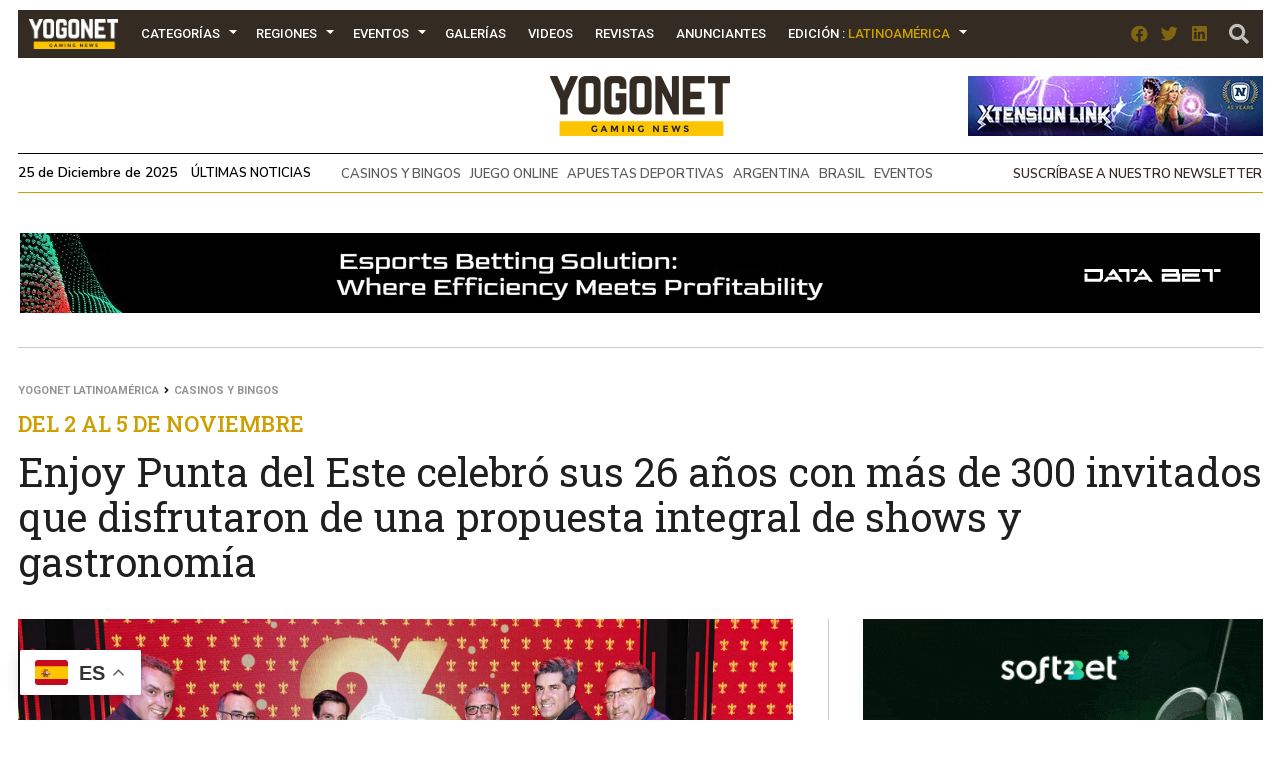

--- FILE ---
content_type: text/html; charset=UTF-8
request_url: https://www.yogonet.com/latinoamerica/noticias/2023/11/08/96838-enjoy-punta-del-este-celebro-sus-26-anos-con-mas-de-300-invitados-que-disfrutaron-de-una-propuesta-integral-de-shows-y-gastronomia-
body_size: 22789
content:
        <!-- HEAD -->
            
    
    <!DOCTYPE html><!--[if IE 7]><html class="ie ie7" lang="en-US"><![endif]--><!--[if IE 8]><html class="ie ie8" lang="en-US"><![endif]--><!--[if !(IE 7) | !(IE 8)  ]><!-->
        <html lang="es">
        <!--<![endif]-->
            <head>
                

    <!-- Global site tag (gtag.js) - Google Analytics -->
    <script async src="https://www.googletagmanager.com/gtag/js?id=UA-51770906-1"></script>
    <script>
    window.dataLayer = window.dataLayer || [];
    function gtag(){dataLayer.push(arguments);}
    gtag("js", new Date());

    gtag("config", "UA-51770906-1");
    </script>

                
                <meta charset="UTF-8">
                <meta name="viewport" content="width=device-width, initial-scale=1.0, user-scalable=no">
                <meta name="author" content="Yogonet">
                <meta name="theme-color" content="#CE9F00">
                <link rel="canonical" href="https://www.yogonet.com/latinoamerica/noticias/2023/11/08/96838-enjoy-punta-del-este-celebro-sus-26-anos-con-mas-de-300-invitados-que-disfrutaron-de-una-propuesta-integral-de-shows-y-gastronomia"/>
                <title>Enjoy Punta del Este celebró sus 26 años con más de 300 invitados que disfrutaron de una propuesta integral de shows y gastronomía | Yogonet Latinoamérica</title>
                
                <meta name="description" content="Del 2 al 5 de noviembre">
                                
                <meta property="fb:app_id" content="1492337167736839" />
                <meta property="og:type" content="article" />
                <meta property="og:url" content="https://www.yogonet.com/latinoamerica/noticias/2023/11/08/96838-enjoy-punta-del-este-celebro-sus-26-anos-con-mas-de-300-invitados-que-disfrutaron-de-una-propuesta-integral-de-shows-y-gastronomia" />
                <meta property="og:title" content="Enjoy Punta del Este celebró sus 26 años con más de 300 invitados que disfrutaron de una propuesta integral de shows y gastronomía | Yogonet Latinoamérica" />
                <meta property="og:description" content="Del 2 al 5 de noviembre" />
                <meta property="og:image" content="https://imagenesyogonet.b-cdn.net/data/imagenes/2023/11/08/59419/1699446435-enjoy-punta-del-este-26-aniversario-02.jpg" />


                <meta name="twitter:card" content="summary_large_image">
                <meta name="twitter:site" content="@yogonetlatam">
                <meta name="twitter:creator" content="@yogonetlatam">
                <meta name="twitter:title" content="Enjoy Punta del Este celebró sus 26 años con más de 300 invitados que disfrutaron de una propuesta integral de shows y gastronomía | Yogonet Latinoamérica">
                <meta name="twitter:description" content="Del 2 al 5 de noviembre">
                <meta name="twitter:image" content="https://imagenesyogonet.b-cdn.net/data/imagenes/2023/11/08/59419/1699446435-enjoy-punta-del-este-26-aniversario-02.jpg">
                <meta name="twitter:image:alt" content="Enjoy Punta del Este celebró sus 26 años con más de 300 invitados que disfrutaron de una propuesta integral de shows y gastronomía | Yogonet Latinoamérica">

                <meta itemprop="name" content="Enjoy Punta del Este celebró sus 26 años con más de 300 invitados que disfrutaron de una propuesta integral de shows y gastronomía | Yogonet Latinoamérica">
                <meta itemprop="description" content="Del 2 al 5 de noviembre">
                

                <meta name="robots" content="index,follow">
                <link rel="profile" href="https://gmpg.org/xfn/11" />

                
                <!-- Favicons -->
                <link rel="apple-touch-icon" sizes="180x180" href="https://www.yogonet.com/img/favicons/apple-touch-icon.png?ver=1.2.1.40">
                <link rel="icon" type="image/png" sizes="32x32" href="https://www.yogonet.com/img/favicons/favicon-32x32.png?ver=1.2.1.40">
                <link rel="icon" type="image/png" sizes="16x16" href="https://www.yogonet.com/img/favicons/favicon-16x16.png?ver=1.2.1.40">
                <link rel="manifest" href="https://www.yogonet.com/img/favicons/manifest.json?ver=1.2.1.40">
                <link rel="mask-icon" href="https://www.yogonet.com/img/favicons/safari-pinned-tab.svg.?ver=1.2.1.40" color="#82d55b">
                <link rel="shortcut icon" href="https://www.yogonet.com/img/favicons/favicon.ico?ver=1.2.1.40">
                <meta name="msapplication-TileColor" content="#00a300">
                <meta name="msapplication-config" content="https://www.yogonet.com/img/favicons/browserconfig.xml?ver=1.2.1.40">
                <meta name="theme-color" content="#ffffff">
                <link rel="icon" href="https://www.yogonet.com/favicon.ico?ver=1.2.1.40">
                <link rel="icon" type="image/png" sizes="48x48" href="https://www.yogonet.com/img/favicons/favicon-48x48.png?ver=1.2.1.40">
                <link rel="icon" type="image/png" sizes="192x192" href="https://www.yogonet.com/img/favicons/favicon-192x192.png?ver=1.2.1.40">
                

                <!-- CSS -->
                <link rel="stylesheet" type="text/css" href="/css/estructuras.css?ver=1.2.1.40" media="screen" />
                <link rel="stylesheet" type="text/css" href="/css/estilos.css?ver=1.2.1.40" media="screen" />
                <link rel="stylesheet" type="text/css" href="/css/responsive.css?ver=1.2.1.40" media="screen" />
                <link rel="stylesheet" type="text/css" href="/css/estructuras_responsive.css?ver=1.2.1.40" media="screen" />
                
                                <!-- FONTAWESOME -->
                <link href="/fontawesome/css/all.css" rel="stylesheet">
                
                                    <!-- PHOTOSWIPE CSS -->
                    <link rel="stylesheet" type="text/css" href="/plugins/photoswipe/default-skin.min.css?ver=1.2.1.40" media="screen" />
                    <link rel="stylesheet" type="text/css" href="/plugins/photoswipe/photoswipe.min.css?ver=1.2.1.40" media="screen" />
                    
                    <!-- SWIPER CSS -->
                    <link rel="stylesheet" type="text/css" href="/plugins/swiper/swiper.min.css?ver=1.2.1.40" media="screen" />
                    <link rel="stylesheet" type="text/css" href="/plugins/swiper/swiper_custom.css?ver=1.2.1.40" media="screen" />
                      

                                
                
                                <script src="https://www.google.com/recaptcha/api.js?onload=on_recaptcha_load&render=explicit" async defer></script>
                
                
                    <script type="application/ld+json">
                        {
                        
                            
            
            
            "@context": "https://schema.org",
            "@type": "WebSite",
            "mainEntityOfPage":{
                "@type":"WebPage",
                "@id":"https://www.yogonet.com/latinoamerica/noticias/2023/11/08/96838-enjoy-punta-del-este-celebro-sus-26-anos-con-mas-de-300-invitados-que-disfrutaron-de-una-propuesta-integral-de-shows-y-gastronomia"
            },
            
            "name": "Enjoy Punta del Este celebró sus 26 años con más de 300 invitados que disfrutaron de una propuesta integral de shows y gastronomía",
            "url": "https://www.yogonet.com/latinoamerica/noticias/2023/11/08/96838-enjoy-punta-del-este-celebro-sus-26-anos-con-mas-de-300-invitados-que-disfrutaron-de-una-propuesta-integral-de-shows-y-gastronomia",
            "description": "Del 2 al 5 de noviembre ",
            
           
            "headline": "Enjoy Punta del Este celebró sus 26 años con más de 300 invitados que disfrutaron de una propuesta integral de shows y gastronomía",
            "author": "Yogonet",
            
            "image": {
                "@type": "imageObject",
                "url": "https://imagenesyogonet.b-cdn.net/data/imagenes/2023/11/08/59419/1699446435-enjoy-punta-del-este-26-aniversario-02.jpg",
                "width": "800",
                "height": "470"
            }


        ,
                    "publisher": {
                        "@type": "Organization",
                        "name": "Yogonet",
                        "logo": {
                            "@type": "ImageObject",
                            "url": "https://www.yogonet.com/img/logo_central_180.png",
                            "width": "360",
                            "height": "120"
                        }
                    }
                                            }
                    </script>

                                    
            </head> 
   
           
            <!-- FIN HEAD -->
        <!-- BODY -->
        <body class="   ">
                <!-- SDK FACEBOOK -->

                <div id="fb-root"></div>
                                
            <style>
                                :root{
                    --ancho_sitio:1245px;
                    --ancho_promedio_mobile:400px;
                    --ancho_promedio_newsletter:870px;
                    --relacion_aspecto_imagenes:1.7777777;
                    --separacion_modulos:3.5rem;

                    --color_layout_1:#CE9F00;
                    --color_layout_1_light:#fbd24c;
                    --color_layout_2:#b38b00;
                    --color_layout_3:#7f6305;
                    --color_layout_4:#504730;
                    --color_layout_5:#342b22;
                    --color_layout_6:#1d1813;
                    --color_layout_7:#15110e;
                
                    --color_layout_verde_exito:#228b22;
                    --color_layout_verde_exito_light:#2ca12c;
                    --color_layout_verde_exito_dark:#1a701a;
                    --color_layout_verde_exito_darker:#104e10;

                    --color_layout_azul_activo:#0079f5;
                    --color_layout_azul_activo_light:#3c96f2;
                    --color_layout_azul_activo_dark:#036cd7;
                
                    --color_layout_rojo_error:#de3e3e;
                    --color_layout_rojo_error_light:#ef5050;
                    --color_layout_rojo_error_dark:#ca3333;
                    --color_layout_rojo_error_darker:#6f1919;
                
                    --gris_layout_1:#f1f1f1;
                    --gris_layout_2:#bdbdbd;
                    --gris_layout_3:#949494;
                    --gris_layout_4:#484848;
                    --gris_layout_5:#333333;
                    --gris_layout_6:#1F1F1F;
                    --gris_layout_lineas_separacion:#cccccc;
                }
                
            </style>
                                                            <!-- CONTENIDO -->
                    <div class="contenedor_general_estructura estructura_news " c="1766628003" e="2" p="1766628003" >
                    <div class="contenedor_modulo publicidad_al_100 " indice="0">

            <div class="modulo publicidad_al_100 " modulos_id="53" tipo="2" orden="0" estructuras_id="2">
                        <div class="slot slot_1 espacio_publicitario" slot="1" nombre="NEWS 1240x80 53-1 LA" campanas="0" campanas_mostrar="0" espacios_publicitarios_id="5" ancho="1240" alto="80" recursos_definidos="1" modulos_slot_capturas_id="28">
    
        
        </div>
                    </div>

        </div>
                <div class="contenedor_modulo header_dos_publicidades " indice="1">

            <div class="modulo header_dos_publicidades " modulos_id="2" tipo="1" orden="1" estructuras_id="2">
                        
                        <div class="header">
        <div class="contenido_header">

             
    <div class="contenedor_menu">
        <div class="boton_toggle_mobile">
            <span class="fas fa-bars"></span>
        </div>
            <div class="contenedor_items_menu">
                        <div class="item_menu transition_02    home">
                    <a href="https://www.yogonet.com/latinoamerica/" class="principal transition_02 no_select">
    
                                                    <img class="favicon_menu" src="/img/logo_min_97x32.png" alt="https://www.yogonet.com/">
                                                </a>
                                    </div>
                                <div class="item_menu transition_02 tiene_hijos   categorias">
                    <a href="javascript:void(0);" class="principal transition_02 no_select">
    
                            
                            Categorías                            
                                                </a>
                                            <div class="icono_flecha"></div>
                        <div class="contenedor_items_hijos">
                                                            <div class="item_menu hijo ">
                                    <a href="https://www.yogonet.com/latinoamerica/noticias/casinos-y-bingos/" class="transition_02 no_select">
                                        Casinos y Bingos                                    </a>
                                </div>
                                                                <div class="item_menu hijo ">
                                    <a href="https://www.yogonet.com/latinoamerica/noticias/empresas/" class="transition_02 no_select">
                                        Empresas                                    </a>
                                </div>
                                                                <div class="item_menu hijo ">
                                    <a href="https://www.yogonet.com/latinoamerica/noticias/legislacion/" class="transition_02 no_select">
                                        Legislación                                    </a>
                                </div>
                                                                <div class="item_menu hijo ">
                                    <a href="https://www.yogonet.com/latinoamerica/noticias/loterias/" class="transition_02 no_select">
                                        Loterías                                    </a>
                                </div>
                                                                <div class="item_menu hijo ">
                                    <a href="https://www.yogonet.com/latinoamerica/noticias/juego-online/" class="transition_02 no_select">
                                        Juego Online                                    </a>
                                </div>
                                                                <div class="item_menu hijo ">
                                    <a href="https://www.yogonet.com/latinoamerica/noticias/asociaciones/" class="transition_02 no_select">
                                        Asociaciones                                    </a>
                                </div>
                                                                <div class="item_menu hijo ">
                                    <a href="https://www.yogonet.com/latinoamerica/noticias/apuestas-deportivas/" class="transition_02 no_select">
                                        Apuestas Deportivas                                    </a>
                                </div>
                                                                <div class="item_menu hijo ">
                                    <a href="https://www.yogonet.com/latinoamerica/noticias/entrevistas/" class="transition_02 no_select">
                                        Entrevistas                                    </a>
                                </div>
                                                                <div class="item_menu hijo ">
                                    <a href="https://www.yogonet.com/latinoamerica/noticias/esports/" class="transition_02 no_select">
                                        eSports                                    </a>
                                </div>
                                                                <div class="item_menu hijo ">
                                    <a href="https://www.yogonet.com/latinoamerica/columnistas/" class="transition_02 no_select">
                                        Columnistas                                    </a>
                                </div>
                                                                <div class="item_menu hijo ">
                                    <a href="https://www.yogonet.com/latinoamerica/noticias/eventos/" class="transition_02 no_select">
                                        Eventos                                    </a>
                                </div>
                                                                <div class="item_menu hijo ">
                                    <a href="https://www.yogonet.com/latinoamerica/noticias/juego-ilegal/" class="transition_02 no_select">
                                        Juego Ilegal                                    </a>
                                </div>
                                                                <div class="item_menu hijo ">
                                    <a href="https://www.yogonet.com/latinoamerica/noticias/judiciales/" class="transition_02 no_select">
                                        Judiciales                                    </a>
                                </div>
                                                                <div class="item_menu hijo ">
                                    <a href="https://www.yogonet.com/latinoamerica/noticias/turf/" class="transition_02 no_select">
                                        Turf                                    </a>
                                </div>
                                                                <div class="item_menu hijo ">
                                    <a href="https://www.yogonet.com/latinoamerica/noticias/reguladores/" class="transition_02 no_select">
                                        Reguladores                                    </a>
                                </div>
                                                                <div class="item_menu hijo ">
                                    <a href="https://www.yogonet.com/latinoamerica/noticias/educacion/" class="transition_02 no_select">
                                        Educación                                    </a>
                                </div>
                                                                <div class="item_menu hijo ">
                                    <a href="https://www.yogonet.com/latinoamerica/noticias/quiniela/" class="transition_02 no_select">
                                        Quiniela                                    </a>
                                </div>
                                                        </div>
                                        </div>
                                <div class="item_menu transition_02 tiene_hijos   regiones">
                    <a href="javascript:void(0);" class="principal transition_02 no_select">
    
                            
                            Regiones                            
                                                </a>
                                            <div class="icono_flecha"></div>
                        <div class="contenedor_items_hijos">
                                                            <div class="item_menu hijo ">
                                    <a href="https://www.yogonet.com/latinoamerica/regiones/argentina/" class="transition_02 no_select">
                                        Argentina                                    </a>
                                </div>
                                                                <div class="item_menu hijo ">
                                    <a href="https://www.yogonet.com/latinoamerica/regiones/chile/" class="transition_02 no_select">
                                        Chile                                    </a>
                                </div>
                                                                <div class="item_menu hijo ">
                                    <a href="https://www.yogonet.com/latinoamerica/regiones/colombia/" class="transition_02 no_select">
                                        Colombia                                    </a>
                                </div>
                                                                <div class="item_menu hijo ">
                                    <a href="https://www.yogonet.com/latinoamerica/regiones/peru/" class="transition_02 no_select">
                                        Perú                                    </a>
                                </div>
                                                                <div class="item_menu hijo ">
                                    <a href="https://www.yogonet.com/latinoamerica/regiones/mexico/" class="transition_02 no_select">
                                        México                                    </a>
                                </div>
                                                                <div class="item_menu hijo ">
                                    <a href="https://www.yogonet.com/latinoamerica/regiones/espana/" class="transition_02 no_select">
                                        España                                    </a>
                                </div>
                                                                <div class="item_menu hijo ">
                                    <a href="https://www.yogonet.com/latinoamerica/regiones/uruguay/" class="transition_02 no_select">
                                        Uruguay                                    </a>
                                </div>
                                                                <div class="item_menu hijo ">
                                    <a href="https://www.yogonet.com/latinoamerica/regiones/brasil/" class="transition_02 no_select">
                                        Brasil                                    </a>
                                </div>
                                                                <div class="item_menu hijo separador">
                                    <a href="https://www.yogonet.com/latinoamerica/regiones/estados-unidos/" class="transition_02 no_select">
                                        Estados Unidos                                    </a>
                                </div>
                                                                <div class="item_menu hijo ">
                                    <a href="https://www.yogonet.com/latinoamerica/regiones/america-central/" class="transition_02 no_select">
                                        América Central                                    </a>
                                </div>
                                                                <div class="item_menu hijo ">
                                    <a href="https://www.yogonet.com/latinoamerica/regiones/region-andina/" class="transition_02 no_select">
                                        Región Andina                                    </a>
                                </div>
                                                                <div class="item_menu hijo ">
                                    <a href="https://www.yogonet.com/latinoamerica/regiones/europa/" class="transition_02 no_select">
                                        Europa                                    </a>
                                </div>
                                                        </div>
                                        </div>
                                <div class="item_menu transition_02 tiene_hijos   eventos">
                    <a href="javascript:void(0);" class="principal transition_02 no_select">
    
                            
                            Eventos                            
                                                </a>
                                            <div class="icono_flecha"></div>
                        <div class="contenedor_items_hijos">
                                                            <div class="item_menu hijo ">
                                    <a href="https://www.yogonet.com/latinoamerica/eventos/agenda/" class="transition_02 no_select">
                                        Agenda                                    </a>
                                </div>
                                                                <div class="item_menu hijo ">
                                    <a href="https://www.yogonet.com/latinoamerica/coberturas/" class="transition_02 no_select">
                                        Coberturas                                    </a>
                                </div>
                                                        </div>
                                        </div>
                                <div class="item_menu transition_02    galerias">
                    <a href="https://www.yogonet.com/latinoamerica/galerias/" class="principal transition_02 no_select">
    
                            
                            Galerías                            
                                                </a>
                                    </div>
                                <div class="item_menu transition_02    videos">
                    <a href="https://www.yogonet.com/latinoamerica/videos/" class="principal transition_02 no_select">
    
                            
                            Videos                            
                                                </a>
                                    </div>
                                <div class="item_menu transition_02    revistas">
                    <a href="https://www.yogonet.com/latinoamerica/revistas/" class="principal transition_02 no_select">
    
                            
                            Revistas                            
                                                </a>
                                    </div>
                                <div class="item_menu transition_02    anunciantes">
                    <a href="https://www.yogonet.com/latinoamerica/anunciantes/" class="principal transition_02 no_select">
    
                            
                            Anunciantes                            
                                                </a>
                                    </div>
                                <div class="item_menu transition_02    mediakit">
                    <a href="https://www.yogonet.com/mediakit/" class="principal transition_02 no_select">
    
                            
                            Mediakit                            
                                                </a>
                                    </div>
                                <div class="item_menu transition_02 tiene_hijos   edicion">
                    <a href="javascript:void(0);" class="principal transition_02 no_select">
    
                            
                            Edición                            
                                                            : <span class="version">Latinoamérica</span>
                                                    </a>
                                            <div class="icono_flecha"></div>
                        <div class="contenedor_items_hijos">
                                                            <div class="item_menu hijo ">
                                    <a href="https://www.yogonet.com/international/" class="transition_02 no_select">
                                        Ir a International                                    </a>
                                </div>
                                                                <div class="item_menu hijo ">
                                    <a href="https://www.yogonet.com/brasil/" class="transition_02 no_select">
                                        Ir a Brasil                                    </a>
                                </div>
                                                        </div>
                                        </div>
                        <div class="clear_both"></div>
    </div>
            <div class="clear_both"></div>
    </div>
                
            <div class="icono_heade_mobile">
                <a href="https://www.yogonet.com/latinoamerica/">
                    <img class="favicon_menu" src="/img/logo_min_97x32.png" alt="https://www.yogonet.com/">
                </a>
            </div>
            <div class="buscador_header">
                <a href="https://www.yogonet.com/latinoamerica/buscar/">
                    <span class="fas fa-search"></span>
                </a>
            </div>

                
    <div class="redes_header">
        <div class="item_redes_header">
            <a href="https://www.facebook.com/Yogonet.Latinoamerica/" rel="nofollow" target="_blank">
                <span class="fab fa-facebook"></span>
            </a>
        </div>
        <div class="item_redes_header">
            <a href="https://x.com/YogonetLatam/" rel="nofollow" target="_blank">
                <span class="fab fa-twitter"></span>
            </a>
        </div>
        <div class="item_redes_header">
            <a href="https://www.linkedin.com/company/yogonet-latinoamerica/" rel="nofollow" target="_blank">
                <span class="fab fa-linkedin"></span>
            </a>
        </div>
    </div>

    
            <div class="clear_both"></div>
        </div>
    </div>
    
                    
        
        <div class="slot espacio_publicitario slot_1" slot="1" nombre="NEWS 295x60 2-1 LA" campanas="0" campanas_mostrar="0" espacios_publicitarios_id="1" ancho="295" alto="60" recursos_definidos="1" modulos_slot_capturas_id="29">
            
        
        </div>
        <div class="slot slot_2" slot="2">
            <div class="logo"> 
                <a href="https://www.yogonet.com/latinoamerica/">
                    <img src="/img/logo_central_180.png" />
                </a>
            </div>
        </div>
        <div class="slot espacio_publicitario slot_3" slot="3" nombre="NEWS 295x60 2-3 LA" campanas="1" campanas_mostrar="1" espacios_publicitarios_id="1" ancho="295" alto="60" recursos_definidos="1" modulos_slot_capturas_id="30">
            
            
        </div>

        
        <div class="clear_both"></div>
        
        <div class="info_header">
            
            <div class="fecha_actual fuente_nunito_sans">
                25 de Diciembre de 2025 <a class="fuente_nunito_sans" href="https://www.yogonet.com/latinoamerica/ultimas-noticias/">Últimas Noticias</a>
            </div>
            <div class="contenedor_tags_destacados">
                            
    
                <a class="fuente_nunito_sans" href="https://www.yogonet.com/latinoamerica/temas/casinos-y-bingos/">
                CASINOS Y BINGOS            </a>
                        <a class="fuente_nunito_sans" href="https://www.yogonet.com/latinoamerica/temas/juego-online/">
                JUEGO ONLINE            </a>
                        <a class="fuente_nunito_sans" href="https://www.yogonet.com/latinoamerica/temas/apuestas-deportivas/">
                APUESTAS DEPORTIVAS            </a>
                        <a class="fuente_nunito_sans" href="https://www.yogonet.com/latinoamerica/temas/argentina/">
                ARGENTINA            </a>
                        <a class="fuente_nunito_sans" href="https://www.yogonet.com/latinoamerica/temas/brasil/">
                BRASIL            </a>
                        <a class="fuente_nunito_sans" href="https://www.yogonet.com/latinoamerica/temas/eventos/">
                EVENTOS            </a>
            
    
            </div>
            
            <div class="enlace_newsletter">
                <a class='fuente_nunito_sans' href='javascript:void(0)'>Suscríbase a nuestro newsletter</a>
            </div>

        </div>
                    </div>

        </div>
                <div class="contenedor_modulo publicidad_al_100 " indice="2">

            <div class="modulo publicidad_al_100 " modulos_id="56" tipo="2" orden="2" estructuras_id="2">
                        <div class="slot slot_1 espacio_publicitario" slot="1" nombre="NEWS 1240x80 56-1 LA" campanas="1" campanas_mostrar="1" espacios_publicitarios_id="5" ancho="1240" alto="80" recursos_definidos="1" modulos_slot_capturas_id="31">
    
        
        </div>
                    </div>

        </div>
                <div class="contenedor_modulo contenido_de_noticia " indice="3">

            <div class="modulo contenido_de_noticia " modulos_id="37" tipo="20" orden="3" estructuras_id="2">
                        <div class="slot contenido_fijo breadcrumb">
            <a href="https://www.yogonet.com/latinoamerica/">Yogonet Latinoamérica</a>
            <span class="fas fa-angle-right"></span>
            <a href="https://www.yogonet.com/latinoamerica/noticias/casinos-y-bingos/">Casinos y Bingos</a>      
        </div>
        
        <div class="slot contenido_fijo titulo_de_noticia">
            <div class="volanta_noticia fuente_roboto_slab">
                Del 2 al 5 de noviembre            </div>
            <h1 class="titulo_noticia fuente_roboto_slab">
                Enjoy Punta del Este celebró sus 26 años con más de 300 invitados que disfrutaron de una propuesta integral de shows y gastronomía            </h1>
        </div>
        
        <div class="slot contenido_fijo imagen_noticia">
             
        
                    <img src="https://imagenesyogonet.b-cdn.net/data/imagenes/2023/11/08/59419/1699446435-enjoy-punta-del-este-26-aniversario-02.jpg" onClick="window.abrir_photoswipe_detalle_noticia(0);"/>
                    
        
                     
        
        
                                
        <div class="contenedor_share_buttons">
            <!-- AddToAny BEGIN -->
            <div class="a2a_kit a2a_kit_size_32 a2a_default_style">
            <a class="a2a_button_facebook"></a>
            <a class="a2a_button_twitter"></a>
            <a class="a2a_button_linkedin"></a>
            <a class="a2a_button_reddit"></a>
            <a class="a2a_button_whatsapp"></a>
            </div>
            <!-- AddToAny END -->
        </div>
                </div>

        <div class="slot slot_1 espacio_publicitario" slot="1" nombre="NEWS 400x515 37-1 LA" campanas="2" campanas_mostrar="2" espacios_publicitarios_id="13" ancho="400" alto="515" recursos_definidos="1" modulos_slot_capturas_id="32">
            
        </div>
        
        
        <div class="clear_both"></div>

        <div class="slot slot_2 espacio_publicitario" slot="2" nombre="NEWS 1240x100 37-2 LA" campanas="2" campanas_mostrar="2" espacios_publicitarios_id="9" ancho="1240" alto="100" recursos_definidos="1" modulos_slot_capturas_id="33">
            
        </div>

        <div class="clear_both"></div>
        
        <div class="slot contenido_fijo contenido_noticia">
                                    
        <div class="fecha_detalle_noticia fuente_nunito_sans">
            08-11-2023        </div>
                                
        <div class="pais_detalle_noticia fuente_nunito_sans">
            <a href="https://www.yogonet.com/latinoamerica/paises/136-uruguay">
                Uruguay            </a>
        </div>
                                
        <div class="contenedor_tiempo_lectura fuente_nunito_sans">
            <span class="far fa-clock"></span> Tiempo de lectura <b>1:10 min</b>
        </div>
                                
        <div class="clear_both"></div>
        <div class="inner_contenido_noticia fuente_open_sans">
            <p>El pasado fin de semana, <strong><a href="https://enjoypuntadeleste.uy/" target="_blank" rel="noopener">Enjoy Punta del Este Casino & Resort </a>celebr&oacute; sus 26 a&ntilde;os de su vida con un programa de actividades especiales</strong> para agasajar a sus invitados.</p>
<p>El ic&oacute;nico hotel, que comenz&oacute; a operar en el a&ntilde;o 1997, <a href="https://www.yogonet.com/latinoamerica/noticias/2023/11/03/96787-enjoy-punta-del-este-prepara-su-26-aniversario-con-diversas-actividades-y-espectaculos">prepar&oacute; una propuesta integral</a> para sus clientes, que incluy&oacute; shows musicales y una amplia oferta gastron&oacute;mica.</p>
<p><img style="font-size: 2rem;" src="https://imagenesyogonet.b-cdn.net/data/imagenes/2023/11/08/59418/1699446434-enjoy-punta-del-este-26-aniversario-04.jpg" onClick="window.abrir_photoswipe_detalle_noticia(1);" alt="" />Seg&uacute;n informaron desde el establecimiento, del 2 al 5 de noviembre, &ldquo;<strong>m&aacute;s de 300 clientes disfrutaron de diversas intervenciones en el lobby del casino & resort con m&uacute;sica en vivo, personajes, amenidades gastron&oacute;micas y cenas exclusiva</strong>s&rdquo;.</p>
<p>Asimismo, <strong>1.000 personas presenciaron un concierto de la Filarm&oacute;nica del R&iacute;o de la Plata</strong>, con 45 m&uacute;sicos en escena que deleitaron a los asistentes con diferentes cl&aacute;sicos en el Centro de Eventos & Convenciones del establecimiento.</p>
<p><img src="https://imagenesyogonet.b-cdn.net/data/imagenes/2023/11/08/59416/1699446434-enjoy-punta-del-este-26-aniversario-05.jpg" onClick="window.abrir_photoswipe_detalle_noticia(2);" alt="" width="1920" height="1080" /></p>
<p>Por otro lado, el s&aacute;bado 4 <strong>los clientes VIP del Casino & Resort tuvieron la oportunidad de asistir a un c&oacute;ctel y cena show especial que &ldquo;cont&oacute; con una puesta en escena &uacute;nica de 80 artistas</strong> en una noche colmada de experiencias y sorpresas&rdquo;, destacaron desde el establecimiento.</p>
<p>"Es un orgullo celebrar un aniversario m&aacute;s. <strong>Han sido a&ntilde;os sumamente fruct&iacute;feros y constructivos, no solo para Enjoy como empresa, sino tambi&eacute;n para Punta del Este</strong>. Durante este tiempo, hemos experimentado un notable crecimiento, con m&aacute;s de 300 colaboradores cumpliendo 25 a&ntilde;os o m&aacute;s dentro de la empresa y m&aacute;s de 500 con m&aacute;s de 20 a&ntilde;os", se&ntilde;al&oacute; <strong>Diego Bern&aacute;, gerente general del complejo</strong>.</p>
<p><img src="https://imagenesyogonet.b-cdn.net/data/imagenes/2023/11/08/59414/1699446433-enjoy-punta-del-este-26-aniversario-08.jpg" onClick="window.abrir_photoswipe_detalle_noticia(3);" alt="" width="1920" height="1080" /></p>
<p><strong>Enjoy Punta del Este es uno de los mayores generadores de empleo en el Departamento de Maldonado</strong>. Originalmente fue operado por la cadena Hilton, usando la marca Conrad, pasando en 2013 a ser propiedad del consorcio chileno Enjoy.</p>
<p>Fotos: Pablo Kreimbuhl</p>                        <script async src="https://platform.twitter.com/widgets.js" charset="utf-8"></script>

             <!-- Root element of PhotoSwipe. Must have class pswp. -->
            <div id="photoswipe_detalle_noticia" class="pswp" tabindex="-1" role="dialog" aria-hidden="true">

                <!-- Background of PhotoSwipe. 
                    It's a separate element as animating opacity is faster than rgba(). -->
                <div class="pswp__bg"></div>

                <!-- Slides wrapper with overflow:hidden. -->
                <div class="pswp__scroll-wrap">

                    <!-- Container that holds slides. 
                        PhotoSwipe keeps only 3 of them in the DOM to save memory.
                        Don't modify these 3 pswp__item elements, data is added later on. -->
                    <div class="pswp__container">
                        <div class="pswp__item"></div>
                        <div class="pswp__item"></div>
                        <div class="pswp__item"></div>
                    </div>

                    <!-- Default (PhotoSwipeUI_Default) interface on top of sliding area. Can be changed. -->
                    <div class="pswp__ui pswp__ui--hidden">

                        <div class="pswp__top-bar">

                            <!--  Controls are self-explanatory. Order can be changed. -->

                            <div class="pswp__counter"></div>

                            <button class="pswp__button pswp__button--close" title="Close (Esc)"></button>

                            <button class="pswp__button pswp__button--share" title="Share"></button>

                            <button class="pswp__button pswp__button--fs" title="Toggle fullscreen"></button>

                            <button class="pswp__button pswp__button--zoom" title="Zoom in/out"></button>

                            <!-- Preloader demo https://codepen.io/dimsemenov/pen/yyBWoR -->
                            <!-- element will get class pswp__preloader--active when preloader is running -->
                            <div class="pswp__preloader">
                                <div class="pswp__preloader__icn">
                                <div class="pswp__preloader__cut">
                                    <div class="pswp__preloader__donut"></div>
                                </div>
                                </div>
                            </div>
                        </div>

                        <div class="pswp__share-modal pswp__share-modal--hidden pswp__single-tap">
                            <div class="pswp__share-tooltip"></div> 
                        </div>

                        <button class="pswp__button pswp__button--arrow--left" title="Previous (arrow left)">
                        </button>

                        <button class="pswp__button pswp__button--arrow--right" title="Next (arrow right)">
                        </button>

                        <div class="pswp__caption">
                            <div class="pswp__caption__center"></div>
                        </div>

                    </div>

                </div>
                <script>
                    var photoswipe_items_detalle_noticia = [{"src":"https:\/\/imagenesyogonet.b-cdn.net\/data\/imagenes\/2023\/11\/08\/59419\/1699446435-enjoy-punta-del-este-26-aniversario-02.jpg","msrc":"https:\/\/imagenesyogonet.b-cdn.net\/data\/imagenes\/2023\/11\/08\/59419\/1699446435-enjoy-punta-del-este-26-aniversario-02.jpg","w":"1920","h":"1080","title":null},{"src":"https:\/\/imagenes.yogonet.com\/data\/imagenes\/2023\/11\/08\/59418\/1699446434-enjoy-punta-del-este-26-aniversario-04.jpg","msrc":"https:\/\/imagenes.yogonet.com\/data\/imagenes\/2023\/11\/08\/59418\/1699446434-enjoy-punta-del-este-26-aniversario-04.jpg","w":1920,"h":1080,"title":[""]},{"src":"https:\/\/imagenes.yogonet.com\/data\/imagenes\/2023\/11\/08\/59416\/1699446434-enjoy-punta-del-este-26-aniversario-05.jpg","msrc":"https:\/\/imagenes.yogonet.com\/data\/imagenes\/2023\/11\/08\/59416\/1699446434-enjoy-punta-del-este-26-aniversario-05.jpg","w":["1920"],"h":["1080"],"title":[""]},{"src":"https:\/\/imagenes.yogonet.com\/data\/imagenes\/2023\/11\/08\/59414\/1699446433-enjoy-punta-del-este-26-aniversario-08.jpg","msrc":"https:\/\/imagenes.yogonet.com\/data\/imagenes\/2023\/11\/08\/59414\/1699446433-enjoy-punta-del-este-26-aniversario-08.jpg","w":["1920"],"h":["1080"],"title":[""]}];
            

                    var pswpElement_detalle_noticia = document.getElementById('photoswipe_detalle_noticia');

                </script>

            </div>
        </div>
                                            
        </div>

        <div class="contenedor_espacios_side_noticia">
            <div class="slot slot_3 espacio_publicitario" slot="3" nombre="NEWS 400x200 37-3 LA" campanas="3" campanas_mostrar="3" espacios_publicitarios_id="4" ancho="400" alto="200" recursos_definidos="1" modulos_slot_capturas_id="34">
                
            </div>

            <div class="slot slot_4 espacio_publicitario" slot="4" nombre="NEWS 400x200 37-4 LA" campanas="3" campanas_mostrar="3" espacios_publicitarios_id="4" ancho="400" alto="200" recursos_definidos="1" modulos_slot_capturas_id="35">
               
            </div>

            <div class="slot slot_5 espacio_publicitario" slot="5" nombre="NEWS 400x200 37-5 LA" campanas="2" campanas_mostrar="2" espacios_publicitarios_id="4" ancho="400" alto="200" recursos_definidos="1" modulos_slot_capturas_id="36">
                
            </div>

            <div class="slot slot_6 espacio_publicitario" slot="6" nombre="NEWS 400x200 37-6 LA" campanas="2" campanas_mostrar="2" espacios_publicitarios_id="4" ancho="400" alto="200" recursos_definidos="1" modulos_slot_capturas_id="37">
                
            </div>

            <div class="slot slot_8 espacio_publicitario" slot="8" nombre="NEWS 400x200 37-8 LA" campanas="2" campanas_mostrar="2" espacios_publicitarios_id="4" ancho="400" alto="200" recursos_definidos="1" modulos_slot_capturas_id="">
                
            </div>
        </div>
        
        <div class="clear_both"></div>
        
        <div class="slot slot_7 espacio_publicitario" slot="7" nombre="NEWS 1240x300 37-7 LA" campanas="2" campanas_mostrar="1" espacios_publicitarios_id="15" ancho="1240" alto="300" recursos_definidos="1" modulos_slot_capturas_id="38">
            
        </div>
        
        <div class="contenedor_herramientas_noticia">

                        
        <div class="contenedor_tags_noticia">
            <div class="titulo_tags_noticia">
                <span class="fas fa-tags"></span> Temas relacionados:
            </div>
            <div class="tags_noticia">
                                        <div class="item_tag_noticia">
                            <a href="https://www.yogonet.com/latinoamerica/temas/enjoy-punta-del-este/">
                                ENJOY PUNTA DEL ESTE                            </a>
                        </div>
                                                <div class="item_tag_noticia">
                            <a href="https://www.yogonet.com/latinoamerica/temas/hotel-casino/">
                                HOTEL CASINO                            </a>
                        </div>
                                                <div class="item_tag_noticia">
                            <a href="https://www.yogonet.com/latinoamerica/temas/uruguay/">
                                URUGUAY                            </a>
                        </div>
                                                <div class="item_tag_noticia">
                            <a href="https://www.yogonet.com/latinoamerica/temas/aniversario/">
                                ANIVERSARIO                            </a>
                        </div>
                                                <div class="item_tag_noticia">
                            <a href="https://www.yogonet.com/latinoamerica/temas/punta-del-este/">
                                PUNTA DEL ESTE                            </a>
                        </div>
                                        
            </div>
        </div>
                               
        <div class="contenedor_general_comentarios_facebook">
            
            <div class="boton_dejar_comentario">
                <span class="fas fa-comment"></span> Deje un comentario            </div>
            <div class="contenedor_comentarios_facebook" id="contenedor_comentarios_facebook">
                <div class="fb-comments" data-href="https://www.yogonet.com/latinoamerica/noticias/2023/11/08/96838-" data-width="100%" data-numposts="5" data-colorscheme="light"></div>
            </div>
        </div>
                      
    <div class="contenedor_formulario_suscripcion_newsletter">
        <form id="formulario_suscripcion_newsletter_muestra" class="formulario_suscripcion_newsletter paso_1" >
            <div class="titulo_descripcion_formulario_suscripcion_newsletter">

                                    <div class="titulo_formulario_suscripcion_newsletter fuente_exo_2">
                        Suscríbase a nuestro newsletter    
                    </div>
    
                    <div class="descripcion_formulario_suscripcion_newsletter fuente_exo_2">
                        Ingrese su email para recibir las últimas novedades                    </div>
                    
                
                
            </div>
            <div class="input_formulario_suscripcion_newsletter">
                                <input type="text" name="newsletter_email_muestra" id="newsletter_email_muestra" placeholder="Email" required>
                            </div>
                        <div class="disclaimer_suscripcion_newsletter">
                Al introducir su dirección de email, acepta las <a href='https://www.yogonet.com/latinoamerica/terminos-y-condiciones/' target='_blank'>Condiciones de uso</a> y la <a href='https://www.yogonet.com/latinoamerica/politicas-de-privacidad/' target='_blank'>Políticas de Privacidad</a> de Yogonet. Entiende que Yogonet puede utilizar su dirección para enviar actualizaciones y correos electrónicos de marketing. Utilice el enlace de <a href='https://www.yogonet.com/latinoamerica/newsletter/cancelar-suscripcion/' target='_blank'>Cancelar suscripción</a> de dichos emails para darse de baja en cualquier momento.            </div>
            <div class="botonera_formulario_suscripcion_newsletter ">
                <button type="button" class="boton_cerrar">
                    Cerrar                </button>

                <button type="submit">
                    Registrarme                </button>

        
                <a class="cancelar_suscripcion" href="https://www.yogonet.com/latinoamerica/newsletter/cancelar-suscripcion/">
                    Cancelar suscripción                </a>

            </div>
                        
        </form>
    </div>  
    <script>
                    
    </script>        
            </div>
        
                   
        <div class="contenedor_noticias_relacionadas ">
            
            
            <div class="modulo">
                
                <div class="slot titulo_separador fuente_dm_serif_text mb0">
                    NOTICIAS RELACIONADAS                </div>

            </div>
            
            <div class="contenedor_modulo tres_noticias_33">
                <div class="modulo tres_noticias_33">

                                                <div class="item_noticias_relacionadas slot noticia relacionada cargada ">
                                        <div class="contenedor_dato_modulo ">
            <div class="volanta_titulo">
                <div class="volanta fuente_roboto_slab">
                    URUGUAY                </div>
                
                <h2 class="titulo fuente_roboto_slab">
                    <a href="https://www.yogonet.com/latinoamerica/noticias/2025/12/22/107093-casinos-del-estado-lanzo-su-temporada-de-verano-en-maldonado" target="_self">
                        Casinos del Estado lanzó su temporada de verano en Maldonado                    </a>
                </h2>

            </div>
            
            <div class="imagen">
                <a href="https://www.yogonet.com/latinoamerica/noticias/2025/12/22/107093-casinos-del-estado-lanzo-su-temporada-de-verano-en-maldonado" target="_self">
                                        <img src="https://imagenesyogonet.b-cdn.net/data/imagenes/2021/11/22/40875/1637588571-casino-nogaro-punta-del-este-inauguracion-noviembre-2021-04.jpg" loading="lazy" >
                </a>
            </div>
        
                    </div>
                                    </div>
                                                        <div class="item_noticias_relacionadas slot noticia relacionada cargada ">
                                        <div class="contenedor_dato_modulo ">
            <div class="volanta_titulo">
                <div class="volanta fuente_roboto_slab">
                    Salud y capacitaciones                </div>
                
                <h2 class="titulo fuente_roboto_slab">
                    <a href="https://www.yogonet.com/latinoamerica/noticias/2025/12/23/107101-chile-mds-casinos-destaco-beneficios-laborales-otorgados-a-sus-trabajadores-durante-2025" target="_self">
                        Chile: MDS Casinos destacó beneficios laborales otorgados a sus trabajadores durante 2025                    </a>
                </h2>

            </div>
            
            <div class="imagen">
                <a href="https://www.yogonet.com/latinoamerica/noticias/2025/12/23/107101-chile-mds-casinos-destaco-beneficios-laborales-otorgados-a-sus-trabajadores-durante-2025" target="_self">
                                        <img src="https://imagenesyogonet.b-cdn.net/data/imagenes/2025/01/14/71472/1736867098-casino-marina-del-sol-talcahuano-chile-03.jpg" loading="lazy" >
                </a>
            </div>
        
                    </div>
                                    </div>
                                                        <div class="item_noticias_relacionadas slot noticia relacionada cargada ultimo">
                                        <div class="contenedor_dato_modulo ">
            <div class="volanta_titulo">
                <div class="volanta fuente_roboto_slab">
                    PUERTO RICO                </div>
                
                <h2 class="titulo fuente_roboto_slab">
                    <a href="https://www.yogonet.com/latinoamerica/noticias/2025/12/22/107090-casino-metro-celebra-a-su-talento-interno-y-presenta-sus-logros-y-proyeccion-para-2026" target="_self">
                        Casino Metro celebra a su talento interno y presenta sus logros y proyección para 2026                    </a>
                </h2>

            </div>
            
            <div class="imagen">
                <a href="https://www.yogonet.com/latinoamerica/noticias/2025/12/22/107090-casino-metro-celebra-a-su-talento-interno-y-presenta-sus-logros-y-proyeccion-para-2026" target="_self">
                                        <img src="https://imagenesyogonet.b-cdn.net/data/imagenes/2025/12/19/82758/1766172459-casino-metro-hotel-sheraton-san-juan-puerto-rico-ismael-vega-empleados-distinguidos.jpg" loading="lazy" >
                </a>
            </div>
        
                    </div>
                                    </div>
                                
                    
                </div>
            </div>
        </div>
        
    

                    </div>

        </div>
                <div class="contenedor_modulo titulo_noticias_mas_leidas_publicidad_medio " indice="4">

            <div class="modulo titulo_noticias_mas_leidas_publicidad_medio " modulos_id="394" tipo="36" orden="4" estructuras_id="2">
                        
        <div class="slot slot_1 titulo_separador fuente_dm_serif_text" slot="1">
            NOTICIAS MÁS LEÍDAS        </div>

        <div class="contenedor_estructural nivel_1">

            
            
                                       
        <div class="item_noticias_mas_leidas slot slot_2 noticia cargada ">
            <div class="numero_puesto_item_noticias_mas_leidas">
                Nº 1            </div>
                    <div class="contenedor_dato_modulo ">

            <div class="imagen">
                <a href="https://www.yogonet.com/latinoamerica/noticias/2025/12/15/106981-argentina-la-provincia-de-buenos-aires-busca-limitar-la-publicidad-del-juego-online" target="_self">
                                        <img src="https://imagenesyogonet.b-cdn.net/data/imagenes/2025/01/14/71466/1736866750-gonzalo-atanasof-iplyc-buenos-aires-02.jpg" loading="lazy" >
                </a>
            </div>
            <div class="volanta_titulo">
                
                <div class="volanta fuente_roboto_slab">
                    Declaraciones de Gonzalo Atanasof                </div>
                <h2 class="titulo fuente_roboto_slab">
                    <a href="https://www.yogonet.com/latinoamerica/noticias/2025/12/15/106981-argentina-la-provincia-de-buenos-aires-busca-limitar-la-publicidad-del-juego-online" target="_self">
                        Argentina: La provincia de Buenos Aires busca limitar la publicidad del juego online                    </a>
                </h2>
                
            </div>
                    </div>
                </div>
        
                                           
        <div class="item_noticias_mas_leidas slot slot_3 noticia cargada ">
            <div class="numero_puesto_item_noticias_mas_leidas">
                Nº 2            </div>
                    <div class="contenedor_dato_modulo ">

            <div class="imagen">
                <a href="https://www.yogonet.com/latinoamerica/noticias/2025/12/16/106998-las-plataformas-de-juego-online-deberan-exigir-identificacion-biometrica-en-la-provincia-de-buenos-aires" target="_self">
                                        <img src="https://imagenesyogonet.b-cdn.net/data/imagenes/2025/12/16/82594/1765888625-augusto-costa-carlos-bianco-romina-barrios-provincia-buenos-aires.jpg" loading="lazy" >
                </a>
            </div>
            <div class="volanta_titulo">
                
                <div class="volanta fuente_roboto_slab">
                    Argentina                </div>
                <h2 class="titulo fuente_roboto_slab">
                    <a href="https://www.yogonet.com/latinoamerica/noticias/2025/12/16/106998-las-plataformas-de-juego-online-deberan-exigir-identificacion-biometrica-en-la-provincia-de-buenos-aires" target="_self">
                        Las plataformas de juego online deberán exigir identificación biométrica en la provincia de Buenos Aires                    </a>
                </h2>
                
            </div>
                    </div>
                </div>
        
                            
            
            <div class="slot slot_4 espacio_publicitario" slot="4" nombre="NEWS 232x270 394-4 LA" campanas="1" campanas_mostrar="1" espacios_publicitarios_id="3" ancho="232" alto="270" recursos_definidos="1" modulos_slot_capturas_id="">
                
            </div>

            
                                       
        <div class="item_noticias_mas_leidas slot slot_5 noticia cargada ">
            <div class="numero_puesto_item_noticias_mas_leidas">
                Nº 3            </div>
                    <div class="contenedor_dato_modulo ">

            <div class="imagen">
                <a href="https://www.yogonet.com/latinoamerica/noticias/2025/12/16/106997-pragmatic-play-retoma-su-serie-de-dioses-griegos-con-fortune-of-olympus" target="_self">
                                        <img src="https://imagenesyogonet.b-cdn.net/data/imagenes/2025/12/15/82547/1765799524-pragmatic-play-fortune-olympus-latam.jpg" loading="lazy" >
                </a>
            </div>
            <div class="volanta_titulo">
                
                <div class="volanta fuente_roboto_slab">
                    SLOT 7X7                </div>
                <h2 class="titulo fuente_roboto_slab">
                    <a href="https://www.yogonet.com/latinoamerica/noticias/2025/12/16/106997-pragmatic-play-retoma-su-serie-de-dioses-griegos-con-fortune-of-olympus" target="_self">
                        Pragmatic Play retoma su serie de dioses griegos con Fortune of Olympus                    </a>
                </h2>
                
            </div>
                    </div>
                </div>
        
                                           
        <div class="item_noticias_mas_leidas slot slot_6 noticia cargada ">
            <div class="numero_puesto_item_noticias_mas_leidas">
                Nº 4            </div>
                    <div class="contenedor_dato_modulo ">

            <div class="imagen">
                <a href="https://www.yogonet.com/latinoamerica/noticias/2025/12/17/107023-la-dnit-analiza-llamar-a-licitacion-para-licencias-de-apuestas-deportivas-durante-2026" target="_self">
                                        <img src="https://imagenesyogonet.b-cdn.net/data/imagenes/2022/09/22/49149/1663853847-apuestas-deportivas-online-paraguay-generica.jpg" loading="lazy" >
                </a>
            </div>
            <div class="volanta_titulo">
                
                <div class="volanta fuente_roboto_slab">
                    PARAGUAY                </div>
                <h2 class="titulo fuente_roboto_slab">
                    <a href="https://www.yogonet.com/latinoamerica/noticias/2025/12/17/107023-la-dnit-analiza-llamar-a-licitacion-para-licencias-de-apuestas-deportivas-durante-2026" target="_self">
                        La DNIT analiza llamar a licitación para licencias de apuestas deportivas durante 2026                    </a>
                </h2>
                
            </div>
                    </div>
                </div>
        
                        </div>

        
                    </div>

        </div>
                <div class="contenedor_modulo publicidad_al_100 " indice="5">

            <div class="modulo publicidad_al_100 " modulos_id="396" tipo="2" orden="5" estructuras_id="2">
                        <div class="slot slot_1 espacio_publicitario" slot="1" nombre="NEWS 1240x80 396-1 LA" campanas="1" campanas_mostrar="1" espacios_publicitarios_id="5" ancho="1240" alto="80" recursos_definidos="1" modulos_slot_capturas_id="146">
    
        
        </div>
                    </div>

        </div>
                <div class="contenedor_modulo titulo_cuatro_noticias_20_publicidad_medio " indice="6">

            <div class="modulo titulo_cuatro_noticias_20_publicidad_medio " modulos_id="41" tipo="13" orden="6" estructuras_id="2">
                        
        <div class="slot slot_1 titulo_separador fuente_dm_serif_text" slot="1">
            JUEGO ONLINE        </div>
        <div class="contenedor_estructural nivel_1">

            <div class="slot slot_2 noticia cargada" slot="2" data="*_CATEGORIA=4">
                        <div class="contenedor_dato_modulo ">

            <div class="imagen">
                <a href="https://www.yogonet.com/latinoamerica/noticias/2025/12/23/107085-hub88-ofrecera-juegos-instantaneos-de-nueva-generacion-a-operadores-tras-asociarse-con-zoot-studios" target="_self">
                                        <img src="https://imagenesyogonet.b-cdn.net/data/imagenes/2025/12/19/82753/1766167843-alianza-hub88-zoot-studios.jpg" loading="lazy" >
                </a>
            </div>
            <div class="volanta_titulo">
                
                <div class="volanta fuente_roboto_slab">
                    Inspirados en videojuegos                </div>
                <h2 class="titulo fuente_roboto_slab">
                    <a href="https://www.yogonet.com/latinoamerica/noticias/2025/12/23/107085-hub88-ofrecera-juegos-instantaneos-de-nueva-generacion-a-operadores-tras-asociarse-con-zoot-studios" target="_self">
                        Hub88 ofrecerá juegos instantáneos de nueva generación a operadores tras asociarse con ZOOT Studios                    </a>
                </h2>
                
            </div>
                    </div>
        
            </div>
            
            <div class="slot slot_3 noticia cargada" slot="3" data="*_CATEGORIA=4">
                        <div class="contenedor_dato_modulo ">

            <div class="imagen">
                <a href="https://www.yogonet.com/latinoamerica/noticias/2025/12/23/107121-belatra-celebra-un-2025-historico-impulsado-por-el-crecimiento-la-creatividad-y-la-expansion-global" target="_self">
                                        <img src="https://imagenesyogonet.b-cdn.net/data/imagenes/2025/12/23/82811/1766495904-belatra-2025-review.jpg" loading="lazy" >
                </a>
            </div>
            <div class="volanta_titulo">
                
                <div class="volanta fuente_roboto_slab">
                    Balance anual                </div>
                <h2 class="titulo fuente_roboto_slab">
                    <a href="https://www.yogonet.com/latinoamerica/noticias/2025/12/23/107121-belatra-celebra-un-2025-historico-impulsado-por-el-crecimiento-la-creatividad-y-la-expansion-global" target="_self">
                        Belatra celebra un 2025 “histórico” impulsado por el crecimiento, la creatividad y la expansión global                    </a>
                </h2>
                
            </div>
                    </div>
        
            </div>
            
            <div class="slot slot_4 espacio_publicitario" slot="4" nombre="NEWS 232x270 41-4 LA" campanas="1" campanas_mostrar="0" espacios_publicitarios_id="3" ancho="232" alto="270" recursos_definidos="1" modulos_slot_capturas_id="39">
                
            </div>

            <div class="slot slot_5 noticia cargada" slot="5" data="*_CATEGORIA=4">
                        <div class="contenedor_dato_modulo ">

            <div class="imagen">
                <a href="https://www.yogonet.com/latinoamerica/noticias/2025/12/22/107078-1spin4win-apela-a-las-fiestas-navidenas-con-el-lanzamiento-de-xmas-lucky-time-hold-and-win" target="_self">
                                        <img src="https://imagenesyogonet.b-cdn.net/data/imagenes/2025/12/19/82731/1766148945-1spin4win-xmas-lucky-time-hold-win.jpg" loading="lazy" >
                </a>
            </div>
            <div class="volanta_titulo">
                
                <div class="volanta fuente_roboto_slab">
                    Temporada festiva                </div>
                <h2 class="titulo fuente_roboto_slab">
                    <a href="https://www.yogonet.com/latinoamerica/noticias/2025/12/22/107078-1spin4win-apela-a-las-fiestas-navidenas-con-el-lanzamiento-de-xmas-lucky-time-hold-and-win" target="_self">
                        1spin4win apela a las fiestas navideñas con el lanzamiento de Xmas Lucky Time Hold and Win                    </a>
                </h2>
                
            </div>
                    </div>
        
            </div>
            
            <div class="slot slot_6 noticia cargada" slot="6" data="*_CATEGORIA=4">
                        <div class="contenedor_dato_modulo ">

            <div class="imagen">
                <a href="https://www.yogonet.com/latinoamerica/noticias/2025/12/19/107074-chipy-destaca-las-ediciones-navidenas-de-los-juegos-coin-gobbler-y-20-golden-coins-de-amusnet" target="_self">
                                        <img src="https://imagenesyogonet.b-cdn.net/data/imagenes/2025/12/18/82702/1766071013-amusnet-christmas-editions.jpg" loading="lazy" >
                </a>
            </div>
            <div class="volanta_titulo">
                
                <div class="volanta fuente_roboto_slab">
                    Temporada festiva                </div>
                <h2 class="titulo fuente_roboto_slab">
                    <a href="https://www.yogonet.com/latinoamerica/noticias/2025/12/19/107074-chipy-destaca-las-ediciones-navidenas-de-los-juegos-coin-gobbler-y-20-golden-coins-de-amusnet" target="_self">
                        Chipy destaca las Ediciones Navideñas de los juegos Coin Gobbler y 20 Golden Coins de Amusnet                    </a>
                </h2>
                
            </div>
                    </div>
        
            </div>
        </div>

                    </div>

        </div>
                <div class="contenedor_modulo titulo_cuatro_noticias_20_publicidad_final " indice="7">

            <div class="modulo titulo_cuatro_noticias_20_publicidad_final " modulos_id="43" tipo="14" orden="7" estructuras_id="2">
                        
    
        <div class="slot slot_1 titulo_separador fuente_dm_serif_text" slot="1">
            EMPRESAS        </div>
        <div class="contenedor_estructural nivel_1">

            <div class="slot slot_2 noticia cargada" slot="2" data="*_CATEGORIA=3">
                        <div class="contenedor_dato_modulo ">

            <div class="imagen">
                <a href="https://www.yogonet.com/latinoamerica/noticias/2025/12/24/107061-eduardo-aching-las-expectativas-de-konami-estan-centradas-en-la-entrega-de-la-nueva-linea-solstice" target="_self">
                                        <img src="https://imagenesyogonet.b-cdn.net/data/imagenes/2025/10/09/80508/1760034776-g2e-2025-1-15-eduardo-aching-konami.jpg" loading="lazy" >
                </a>
            </div>
            <div class="volanta_titulo">
                
                <div class="volanta fuente_roboto_slab">
                    VICEPRESIDENTE DE IGAMING Y OPERACIONES INTERNACIONALES DE KONAMI                </div>
                <h2 class="titulo fuente_roboto_slab">
                    <a href="https://www.yogonet.com/latinoamerica/noticias/2025/12/24/107061-eduardo-aching-las-expectativas-de-konami-estan-centradas-en-la-entrega-de-la-nueva-linea-solstice" target="_self">
                        Eduardo Aching: “Las expectativas de Konami están centradas en la entrega de la nueva línea Solstice”                    </a>
                </h2>
                
            </div>
                    </div>
        
            </div>
            
            <div class="slot slot_3 noticia cargada" slot="3" data="*_CATEGORIA=3">
                        <div class="contenedor_dato_modulo ">

            <div class="imagen">
                <a href="https://www.yogonet.com/latinoamerica/noticias/2025/12/23/107099-revolucion-de-los-casinos-cripto-como-el-blockchain-esta-transformando-el-igaming" target="_self">
                                        <img src="https://imagenesyogonet.b-cdn.net/data/imagenes/2025/12/22/82779/1766411061-dstgaming-crypto-casino-revolution.jpg" loading="lazy" >
                </a>
            </div>
            <div class="volanta_titulo">
                
                <div class="volanta fuente_roboto_slab">
                    ARTÍCULO DE DSTGAMING                </div>
                <h2 class="titulo fuente_roboto_slab">
                    <a href="https://www.yogonet.com/latinoamerica/noticias/2025/12/23/107099-revolucion-de-los-casinos-cripto-como-el-blockchain-esta-transformando-el-igaming" target="_self">
                        Revolución de los casinos cripto: cómo el blockchain está transformando el iGaming                    </a>
                </h2>
                
            </div>
                    </div>
        
            </div>
            
            
            <div class="slot slot_4 noticia cargada" slot="4" data="*_CATEGORIA=3">
                        <div class="contenedor_dato_modulo ">

            <div class="imagen">
                <a href="https://www.yogonet.com/latinoamerica/noticias/2025/12/23/107106-win-systems-presentara-su-portafolio-de-soluciones-para-casinos-en-ice-barcelona-2026" target="_self">
                                        <img src="https://imagenesyogonet.b-cdn.net/data/imagenes/2025/12/22/82789/1766415932-win-systems-ice-barcelona-2026.jpg" loading="lazy" >
                </a>
            </div>
            <div class="volanta_titulo">
                
                <div class="volanta fuente_roboto_slab">
                    19 AL 21 DE ENERO                </div>
                <h2 class="titulo fuente_roboto_slab">
                    <a href="https://www.yogonet.com/latinoamerica/noticias/2025/12/23/107106-win-systems-presentara-su-portafolio-de-soluciones-para-casinos-en-ice-barcelona-2026" target="_self">
                        Win Systems presentará su portafolio de soluciones para casinos en ICE Barcelona 2026                    </a>
                </h2>
                
            </div>
                    </div>
        
            </div>
            
            <div class="slot slot_5 noticia cargada" slot="5" data="*_CATEGORIA=3">
                        <div class="contenedor_dato_modulo ">

            <div class="imagen">
                <a href="https://www.yogonet.com/latinoamerica/noticias/2025/12/23/107087-amusnet-fue-reconocida-con-el-true-leader-awards-por-icap-crif-por-cuarto-ano-consecutivo" target="_self">
                                        <img src="https://imagenesyogonet.b-cdn.net/data/imagenes/2025/12/19/82754/1766167843-amusnet-true-leader-icap-crif-bulgaria.jpg" loading="lazy" >
                </a>
            </div>
            <div class="volanta_titulo">
                
                <div class="volanta fuente_roboto_slab">
                    En Bulgaria                </div>
                <h2 class="titulo fuente_roboto_slab">
                    <a href="https://www.yogonet.com/latinoamerica/noticias/2025/12/23/107087-amusnet-fue-reconocida-con-el-true-leader-awards-por-icap-crif-por-cuarto-ano-consecutivo" target="_self">
                        Amusnet fue reconocida con el True Leader Awards por ICAP CRIF por cuarto año consecutivo                    </a>
                </h2>
                
            </div>
                    </div>
        
            </div>

            <div class="slot slot_6 espacio_publicitario" slot="6" nombre="NEWS 232x270 43-6 LA" campanas="1" campanas_mostrar="0" espacios_publicitarios_id="3" ancho="232" alto="270" recursos_definidos="1" modulos_slot_capturas_id="40">
                
            </div>
        </div>


                    </div>

        </div>
                <div class="contenedor_modulo titulo_cuatro_noticias " indice="8">

            <div class="modulo titulo_cuatro_noticias " modulos_id="64" tipo="11" orden="8" estructuras_id="2">
                        
    
        <div class="slot slot_1 titulo_separador fuente_dm_serif_text" slot="1">
            ARGENTINA        </div>
        <div class="contenedor_estructural nivel_1">

            <div class="slot slot_2 noticia cargada" slot="2" data="*_PAIS=5">
                        <div class="contenedor_dato_modulo ">

            <div class="imagen">
                <a href="https://www.yogonet.com/latinoamerica/noticias/2025/12/22/107096-argentina-la-loteria-de-santa-fe-regulara-las-apuestas-deportivas-en-linea" target="_self">
                                        <img src="https://imagenesyogonet.b-cdn.net/data/imagenes/2025/11/28/82088/1764334224-apuestas-movil-generica-03.jpg" loading="lazy" >
                </a>
            </div>
            <h2 class="titulo fuente_roboto_slab">
                <a href="https://www.yogonet.com/latinoamerica/noticias/2025/12/22/107096-argentina-la-loteria-de-santa-fe-regulara-las-apuestas-deportivas-en-linea" target="_self">
                    Argentina: La Lotería de Santa Fe regulará las apuestas deportivas en línea                </a>
            </h2>
                    </div>
        
            </div>
            <div class="slot slot_3 noticia cargada" slot="3" data="*_PAIS=5">
                        <div class="contenedor_dato_modulo ">

            <div class="imagen">
                <a href="https://www.yogonet.com/latinoamerica/noticias/2025/12/19/107069-denuncias-de-lotba-desataron-el-operativo-rombo-sur-ii-con-una-serie-de-allanamientos-contra-el-juego-ilegal" target="_self">
                                        <img src="https://imagenesyogonet.b-cdn.net/data/imagenes/2025/12/18/82708/1766071252-lotba-segundo-operativo-rombo-sur-01.jpg" loading="lazy" >
                </a>
            </div>
            <h2 class="titulo fuente_roboto_slab">
                <a href="https://www.yogonet.com/latinoamerica/noticias/2025/12/19/107069-denuncias-de-lotba-desataron-el-operativo-rombo-sur-ii-con-una-serie-de-allanamientos-contra-el-juego-ilegal" target="_self">
                    Denuncias de LOTBA desataron el operativo “Rombo Sur II” con una serie de allanamientos contra el juego ilegal                </a>
            </h2>
                    </div>
        
            </div>
            <div class="slot slot_4 noticia cargada" slot="4" data="*_PAIS=5">
                        <div class="contenedor_dato_modulo ">

            <div class="imagen">
                <a href="https://www.yogonet.com/latinoamerica/noticias/2025/12/18/107024-argentina-la-reglamentacion-del-juego-online-en-san-juan-estaria-vigente-para-principios-de-2026" target="_self">
                                        <img src="https://imagenesyogonet.b-cdn.net/data/imagenes/2023/07/07/56055/1688740849-juego-casino-online-argentina-generica.jpg" loading="lazy" >
                </a>
            </div>
            <h2 class="titulo fuente_roboto_slab">
                <a href="https://www.yogonet.com/latinoamerica/noticias/2025/12/18/107024-argentina-la-reglamentacion-del-juego-online-en-san-juan-estaria-vigente-para-principios-de-2026" target="_self">
                    Argentina: La reglamentación del juego online en San Juan estaría vigente para principios de 2026                </a>
            </h2>
                    </div>
        
            </div>
            <div class="slot slot_5 noticia cargada" slot="5" data="*_PAIS=5">
                        <div class="contenedor_dato_modulo ">

            <div class="imagen">
                <a href="https://www.yogonet.com/latinoamerica/noticias/2025/12/17/107020-lotba-y-telekino-realizan-una-nueva-donacion-de-material-deportivo" target="_self">
                                        <img src="https://imagenesyogonet.b-cdn.net/data/imagenes/2025/12/17/82646/1765975568-loteria-provincia-buenos-aires-telekino-donacion-club-san-lorenzo-villa-castells-01.jpg" loading="lazy" >
                </a>
            </div>
            <h2 class="titulo fuente_roboto_slab">
                <a href="https://www.yogonet.com/latinoamerica/noticias/2025/12/17/107020-lotba-y-telekino-realizan-una-nueva-donacion-de-material-deportivo" target="_self">
                    LOTBA y Telekino realizan una nueva donación de material deportivo                </a>
            </h2>
                    </div>
        
            </div>
            
        </div>

                    </div>

        </div>
                <div class="contenedor_modulo publicidad_25_titulo_eventos_75 " indice="9">

            <div class="modulo publicidad_25_titulo_eventos_75 " modulos_id="67" tipo="16" orden="9" estructuras_id="2">
                        
        <div class="slot slot_1 espacio_publicitario" slot="1" nombre="NEWS 340x480 67-1 LA" campanas="1" campanas_mostrar="0" espacios_publicitarios_id="6" ancho="340" alto="480" recursos_definidos="1" modulos_slot_capturas_id="41">
            
        </div>
    
        <div class="contenedor_estructural nivel_1">

            <div class="slot slot_2 titulo_separador fuente_dm_serif_text" slot="2">
                EVENTOS            </div>
            <div class="slot slot_3 especial" slot="3">
                                               
        <div class="contenedor_carousel_eventos">
            <div class="herramientas_carousel_eventos">
                <div class="item_herramientas_carousel_eventos izquierda desactivado" direccion="derecha">
                    <span class="fas fa-angle-left"></span>
                </div>
                <div class="item_herramientas_carousel_eventos derecha" direccion="izquierda">
                    <span class="fas fa-angle-right"></span>
                </div>
            </div>
            <div class="visor_items_carousel_eventos">

                <div class="contenedor_items_carousel_eventos transition_03" offset="0">
                                
        <div class="item_evento " indice="0">
            <div class="destacado_label">
                Destacado            </div>
            <div class="ribbon">
                <span>
                    <i class="fas fa-star"></i>
                    <i class="fas fa-star"></i>
                    <i class="fas fa-star"></i>
                    <i class="fas fa-star"></i>
                    <i class="fas fa-star"></i>
                </span>
            </div>

            <div class="imagen_evento" style="background-image: url('https://imagenesyogonet.b-cdn.net/data/imagenes/2025/06/27/77062/1751035431-ice-barcelona-2026-growing-the-power-of-play-tematica.jpg');">
                <a href="https://www.icegaming.com/" rel="nofollow" target="_blank">    
                </a>
            </div>
            <h2 class="denominacion_evento">
                ICE Barcelona 2026            </h2>
            <div class="info_evento">

                <div class="dato_info_evento fechas">
                    <span class="far fa-calendar"></span> 19 ENE 26 / 21 ENE 26                </div>
                
                <div class="dato_info_evento tipo_ubicacion">
                    <span class="fas fa-user-friends icono_tipo"></span> Presencial  <span class="fas fa-map-marker-alt icono_ubicacion"></span> Fira Barcelona Gran Via                </div>

                <div class="dato_info_evento enlace_registro">
                    <a href="https://www.icegaming.com/" rel="nofollow" target="_blank">
                        <span class="fas fa-link"></span> Sitio Web                    </a>
                                    </div>
                



            </div>
                            <div class="icono_destacado"><span class="fas fa-star"></span></div>
                        </div>
    

                    
        <div class="item_evento " indice="1">
            <div class="destacado_label">
                Destacado            </div>
            <div class="ribbon">
                <span>
                    <i class="fas fa-star"></i>
                    <i class="fas fa-star"></i>
                    <i class="fas fa-star"></i>
                    <i class="fas fa-star"></i>
                    <i class="fas fa-star"></i>
                </span>
            </div>

            <div class="imagen_evento" style="background-image: url('https://imagenesyogonet.b-cdn.net/data/imagenes/2025/12/19/82756/1766168119-indian-gaming-tradeshow-convention-iga-2026.jpg');">
                <a href="https://www.indiangamingtradeshow.com/" rel="nofollow" target="_blank">    
                </a>
            </div>
            <h2 class="denominacion_evento">
                Indian Gaming Tradeshow & Convention            </h2>
            <div class="info_evento">

                <div class="dato_info_evento fechas">
                    <span class="far fa-calendar"></span> 30 MAR 26 / 02 ABR 26                </div>
                
                <div class="dato_info_evento tipo_ubicacion">
                    <span class="fas fa-user-friends icono_tipo"></span> Presencial  <span class="fas fa-map-marker-alt icono_ubicacion"></span> San Diego Convention Center, CA                </div>

                <div class="dato_info_evento enlace_registro">
                    <a href="https://www.indiangamingtradeshow.com/" rel="nofollow" target="_blank">
                        <span class="fas fa-link"></span> Sitio Web                    </a>
                                    </div>
                



            </div>
                            <div class="icono_destacado"><span class="fas fa-star"></span></div>
                        </div>
    

                        </div>       
            </div>       
    
        </div>
        
                                </div>

        </div>
    
                    </div>

        </div>
                <div class="contenedor_modulo titulo_carousel_opinion " indice="10">

            <div class="modulo titulo_carousel_opinion " modulos_id="136" tipo="12" orden="10" estructuras_id="2">
                        
        <div class="slot slot_1 titulo_separador fuente_dm_serif_text" slot="1">
            COLUMNISTAS        </div>
        <div class="slot slot_2 especial" slot="2">
                                       
        <div class="contenedor_carousel_opinion">
            <div class="herramientas_carousel_opinion">
                <div class="item_herramientas_carousel_opinion izquierda desactivado" direccion="derecha">
                    <span class="fas fa-angle-left"></span>
                </div>
                <div class="item_herramientas_carousel_opinion derecha" direccion="izquierda">
                    <span class="fas fa-angle-right"></span>
                </div>
            </div>
            <div class="contenedor_items_carousel_opinion transition_03" offset="0">
                                        <div class="item_carousel_opinion">
                            <div class="info_item_carousel_opinion">
    
                                <div class="nombre_item_carousel_opinion">
                                    <a href="/latinoamerica/columnistas/77-yana-khaidukova">
                                        Yana  Khaidukova                                    </a>
                                </div>
                                <div class="ultima_columna_item_carousel_opinion">
                                    <a href="/latinoamerica/noticias/2025/08/04/105230-por-que-los-juegos-de-casino-online-verificados-son-el-futuro-del-igaming-justo">
                                        ¿Por qué los juegos de casino online verificados son el futuro del iGaming...                                    </a>
                                </div>
    
                            </div>
                            <div class="imagen_item_carousel_opinion">
                                <a href="/latinoamerica/noticias/2025/08/04/105230-por-que-los-juegos-de-casino-online-verificados-son-el-futuro-del-igaming-justo">
                                    <img src="https://imagenesyogonet.b-cdn.net/data/imagenes/2022/12/13/51073/md_1670939090-columna-yana-khaidukova.jpg" alt="Yana  Khaidukova" loading="lazy">
                                </a>
                            </div>
                        </div>
                                                <div class="item_carousel_opinion">
                            <div class="info_item_carousel_opinion">
    
                                <div class="nombre_item_carousel_opinion">
                                    <a href="/latinoamerica/columnistas/39-renzo-escalante-navarro">
                                        Renzo Escalante Navarro                                    </a>
                                </div>
                                <div class="ultima_columna_item_carousel_opinion">
                                    <a href="/latinoamerica/noticias/2025/06/20/104631-renzo-escalante-analiza-el-rol-del-neurodiseno-y-la-tecnologia-en-el-igaming">
                                        Renzo Escalante analiza el rol del neurodiseño y la tecnología en el iGaming                                    </a>
                                </div>
    
                            </div>
                            <div class="imagen_item_carousel_opinion">
                                <a href="/latinoamerica/noticias/2025/06/20/104631-renzo-escalante-analiza-el-rol-del-neurodiseno-y-la-tecnologia-en-el-igaming">
                                    <img src="https://imagenesyogonet.b-cdn.net/data/imagenes/2017/09/20/15362/md_1625224083-columna-renzo-escalante.jpg" alt="Renzo Escalante Navarro" loading="lazy">
                                </a>
                            </div>
                        </div>
                                                <div class="item_carousel_opinion">
                            <div class="info_item_carousel_opinion">
    
                                <div class="nombre_item_carousel_opinion">
                                    <a href="/latinoamerica/columnistas/52-javier-balbuena">
                                        Javier Balbuena                                    </a>
                                </div>
                                <div class="ultima_columna_item_carousel_opinion">
                                    <a href="/latinoamerica/noticias/2025/06/05/104430-paraguay-conajzar-continua-incrementando-su-recaudacion-mientras-espera-la-coordinacion-con-la-dnit">
                                        Paraguay: Conajzar continúa incrementando su recaudación, mientras espera...                                    </a>
                                </div>
    
                            </div>
                            <div class="imagen_item_carousel_opinion">
                                <a href="/latinoamerica/noticias/2025/06/05/104430-paraguay-conajzar-continua-incrementando-su-recaudacion-mientras-espera-la-coordinacion-con-la-dnit">
                                    <img src="https://imagenesyogonet.b-cdn.net/data/imagenes/2019/04/30/25162/md_1625326323-columna-javier-balbuena.jpg" alt="Javier Balbuena" loading="lazy">
                                </a>
                            </div>
                        </div>
                                                <div class="item_carousel_opinion">
                            <div class="info_item_carousel_opinion">
    
                                <div class="nombre_item_carousel_opinion">
                                    <a href="/latinoamerica/columnistas/80-toni-mazrekaj">
                                        Toni Mazrekaj                                    </a>
                                </div>
                                <div class="ultima_columna_item_carousel_opinion">
                                    <a href="/latinoamerica/noticias/2025/04/23/103831-potenciar-las-marcas-el-enfoque-personalizado-de-rubyplay-para-el-desarrollo-de-juegos">
                                        Potenciar las marcas: El enfoque personalizado de RubyPlay para el desarrollo...                                    </a>
                                </div>
    
                            </div>
                            <div class="imagen_item_carousel_opinion">
                                <a href="/latinoamerica/noticias/2025/04/23/103831-potenciar-las-marcas-el-enfoque-personalizado-de-rubyplay-para-el-desarrollo-de-juegos">
                                    <img src="https://imagenesyogonet.b-cdn.net/data/imagenes/2025/04/22/74847/md_1745348312-columna-toni-mazrekaj.jpg" alt="Toni Mazrekaj" loading="lazy">
                                </a>
                            </div>
                        </div>
                                                <div class="item_carousel_opinion">
                            <div class="info_item_carousel_opinion">
    
                                <div class="nombre_item_carousel_opinion">
                                    <a href="/latinoamerica/columnistas/65-ayvar-gabidullin">
                                        Ayvar Gabidullin                                    </a>
                                </div>
                                <div class="ultima_columna_item_carousel_opinion">
                                    <a href="/latinoamerica/noticias/2024/01/18/97684-juegos-populares-rv-en-esports-tecnologias-de-punta-y-mercados-destacados-slotegrator-analiza-las-tendencias-de-2024">
                                        Juegos populares, RV en eSports, tecnologías de punta y mercados destacados:...                                    </a>
                                </div>
    
                            </div>
                            <div class="imagen_item_carousel_opinion">
                                <a href="/latinoamerica/noticias/2024/01/18/97684-juegos-populares-rv-en-esports-tecnologias-de-punta-y-mercados-destacados-slotegrator-analiza-las-tendencias-de-2024">
                                    <img src="https://imagenesyogonet.b-cdn.net/data/imagenes/2022/05/30/45992/md_1653925217-columna-ayvar-gabidullin.jpg" alt="Ayvar Gabidullin" loading="lazy">
                                </a>
                            </div>
                        </div>
                        
            </div>       

        </div>
        
                        </div>
    
    
                    </div>

        </div>
                <div class="contenedor_modulo publicidad_intro " indice="11">

            <div class="modulo publicidad_intro " modulos_id="227" tipo="34" orden="11" estructuras_id="2">
                        <div class="inner_modulo">

            <div class="slot slot_1 espacio_publicitario" slot="1" nombre="NEWS 800x600 227-1 LA" campanas="0" campanas_mostrar="0" espacios_publicitarios_id="23" ancho="800" alto="600" recursos_definidos="1" modulos_slot_capturas_id="60">
        
            
            </div>
            <div class="boton_cerrar_espacio oculto">
                <span class="fas fa-times"></span>
            </div>
        </div>
                    </div>

        </div>
                <div class="contenedor_modulo publicidad_mobile_6_1_flotante_inferior " indice="12">

            <div class="modulo publicidad_mobile_6_1_flotante_inferior " modulos_id="220" tipo="33" orden="12" estructuras_id="2">
                        <div class="inner_modulo">
            <div class="slot slot_1 espacio_publicitario mobile" slot="1" nombre="NEWS 600x100 220-1 LA" campanas="0" campanas_mostrar="0" espacios_publicitarios_id="16" ancho="600" alto="100" recursos_definidos="1" modulos_slot_capturas_id="">
        
            
            </div>
            <div class="boton_cerrar_espacio oculto">
                <span class="fas fa-times"></span>
            </div>
        </div>
                    </div>

        </div>
                <div class="contenedor_modulo publicidad_flotante_inferior " indice="13">

            <div class="modulo publicidad_flotante_inferior " modulos_id="216" tipo="32" orden="13" estructuras_id="2">
                        <div class="inner_modulo">

            <div class="slot slot_1 espacio_publicitario" slot="1" nombre="NEWS 728x90 216-1 LA" campanas="0" campanas_mostrar="0" espacios_publicitarios_id="22" ancho="728" alto="90" recursos_definidos="1" modulos_slot_capturas_id="61">
        
            
            </div>
            <div class="boton_cerrar_espacio oculto">
                <span class="fas fa-times"></span>
            </div>
        </div>
                    </div>

        </div>
                <div class="contenedor_modulo publicidad_mobile_2_1 mobile" indice="14">

            <div class="modulo publicidad_mobile_2_1 mobile" modulos_id="146" tipo="25" orden="1" estructuras_id="2">
                        <div class="slot slot_1 espacio_publicitario mobile" slot="1" nombre="NEWS 600x300 146-1 LA" campanas="0" campanas_mostrar="0" espacios_publicitarios_id="17" ancho="600" alto="300" recursos_definidos="1" modulos_slot_capturas_id="">
    
        
        </div>
                    </div>

        </div>
                <div class="contenedor_modulo publicidad_mobile_2_1 mobile" indice="15">

            <div class="modulo publicidad_mobile_2_1 mobile" modulos_id="65" tipo="25" orden="1" estructuras_id="2">
                        <div class="slot slot_1 espacio_publicitario mobile" slot="1" nombre="NEWS 600x300 65-1 LA" campanas="1" campanas_mostrar="0" espacios_publicitarios_id="17" ancho="600" alto="300" recursos_definidos="1" modulos_slot_capturas_id="145">
    
        
        </div>
                    </div>

        </div>
                <div class="contenedor_modulo publicidad_mobile_2_1 mobile" indice="16">

            <div class="modulo publicidad_mobile_2_1 mobile" modulos_id="66" tipo="25" orden="3" estructuras_id="2">
                        <div class="slot slot_1 espacio_publicitario mobile" slot="1" nombre="NEWS 600x300 66-1 LA" campanas="0" campanas_mostrar="0" espacios_publicitarios_id="17" ancho="600" alto="300" recursos_definidos="1" modulos_slot_capturas_id="">
    
        
        </div>
                    </div>

        </div>
                <div class="contenedor_modulo publicidad_mobile_intro " indice="17">

            <div class="modulo publicidad_mobile_intro " modulos_id="231" tipo="35" orden="10" estructuras_id="2">
                        <div class="inner_modulo">
            <div class="slot slot_1 espacio_publicitario mobile" slot="1" nombre="NEWS 400x600 231-1 LA" campanas="0" campanas_mostrar="0" espacios_publicitarios_id="14" ancho="400" alto="600" recursos_definidos="1" modulos_slot_capturas_id="">
        
            
            </div>
            <div class="boton_cerrar_espacio oculto">
                <span class="fas fa-times"></span>
            </div>
        </div>
                    </div>

        </div>
                </div>
                
                    <!-- FIN CONTENIDO -->
            
                        
    <div class="footer">
        <div class="contenido_footer">
            <div class="logo_footer">
                <a href="https://www.yogonet.com/latinoamerica/">
                    <img class="logo_tradicional" src="/img/logo_footer_200.png" alt="Yogonet Latinoamérica">
                    <img class="logo_newsletter" src="/img/logo_blanco_v2.png" alt="Yogonet Latinoamérica">
                </a>
            </div>

            <div class="menu_info_footer">

                <div class="menu_footer">
                    <div class="item_menu_footer sobre_nosotros">
                        <a href="https://www.yogonet.com/latinoamerica/sobre-nosotros/">
                            Sobre Nosotros                        </a>
                    </div>
                    <div class="item_menu_footer mediakit">
                        <a href="https://www.yogonet.com/mediakit/">
                            MEDIAKIT
                        </a>
                    </div>
                    <div class="item_menu_footer contactenos">
                        <a href="https://www.yogonet.com/latinoamerica/contactenos/">
                            Contáctenos                        </a>
                    </div>
                    <div class="item_menu_footer newsletter">
                        <a href="https://www.yogonet.com/latinoamerica/newsletter/">
                            Newsletter
                        </a>
                    </div>
                    <div class="item_menu_footer sitemap">
                        <a href="https://www.yogonet.com/sitemap.xml">
                            SITEMAP
                        </a>
                    </div>
                </div>
                <div class="clear_both"></div>
                <div class="info_footer">
                    <div class="linea_info_footer">
                        COPYRIGHT 2002/2025 YOGONET S.A. - <a href="https://www.yogonet.com/latinoamerica/terminos-y-condiciones/">Términos y Condiciones</a> - <a href="https://www.yogonet.com/latinoamerica/politicas-de-privacidad/">Políticas de Privacidad</a>
                    </div>
                    <div class="linea_info_footer">
                        AV. ALICIA MOREAU DE JUSTO 740, ° OF. 1 PUERTO MADERO, CP 1107, C.A.B.A, ARGENTINA
                    </div>
                    <div class="linea_info_footer">

                        <a href="tel:+54 11 5235 3938">
                            TEL. +54 11 5235 3938                        </a> 
                        - 
                        <a href="https://www.yogonet.com/latinoamerica/articulos-destacados/">
                            Artículos destacados                        </a>
                        
                                            </div>
                </div>
            </div>
            <div class="clear_footer"></div>
            <div class="redes_rss_footer">
                <div class="redes_footer">
                    <div class="subtitulo_footer">
                        Encuéntrenos en las redes sociales                    </div>
                    <div class="contenedor_items_redes_footer">

                        <div class="item_redes_footer">
                            <a href="https://www.linkedin.com/company/yogonet-latinoamerica/" target="_blank" rel="nofollow">
                                <span class="fab fa-linkedin"></span>
                            </a>
                        </div>
                        <div class="item_redes_footer">
                            <a href="https://x.com/YogonetLatam/" target="_blank" rel="nofollow">
                                <span class="fab fa-twitter"></span>
                            </a>
                        </div>
                        <div class="item_redes_footer">
                            <a href="https://www.facebook.com/Yogonet.Latinoamerica/" target="_blank" rel="nofollow">
                                <span class="fab fa-facebook"></span>
                            </a>
                        </div>
                    </div>
                </div>
                <div class="rss_footer">
                    <a href="https://www.yogonet.com/latinoamerica/rss/">
                        Suscríbase a nuestro RSS <span class="fas fa-rss"></span>
                    </a>
                </div>
            </div>
        </div>
    </div>
                
                        
    <div id="modal_generico" class="modal_generico">
        <div class="modal_generico_head">
            <div class="modal_generico_titulo">
            </div>
        </div>
        <div class="modal_generico_body">

        </div>
        
    </div>
                
            
                        <script src="https://ajax.googleapis.com/ajax/libs/jquery/1.10.1/jquery.min.js"></script>
            
                        <link rel="preconnect" href="https://fonts.googleapis.com">
            <link rel="preconnect" href="https://fonts.gstatic.com" crossorigin>
            <link href="https://fonts.googleapis.com/css2?family=Exo+2:wght@500;600&family=Open+Sans&family=PT+Serif:wght@700&family=Roboto:wght@300;400;500;700&family=Titillium+Web:wght@300&family=Roboto+Slab:wght@300;400;500&family=Nunito+Sans:wght@300;600&family=Montserrat:wght@100;400;500&display=swap" rel="stylesheet">

                        <script src="/common/js/common_funciones_sitio.js"></script>
                        
                                            <script src="/plugins/photoswipe/photoswipe.min.js"></script>
                <script src="/plugins/photoswipe/photoswipe-ui-default.min.js"></script>
                
                                <script src="/plugins/swiper/swiper.min.js"></script>
                  

                        <div class="gtranslate_wrapper"></div>
            <script>window.gtranslateSettings = {"default_language":"en","detect_browser_language":true,"url_structure":"sub_directory","languages":["en","hi","de","it","zh-TW","fr","el","af","nl","cs","iw","ru","tl","ar","ms","id","th","ja"],"wrapper_selector":".gtranslate_wrapper"}</script>
            <script src="https://cdn.gtranslate.net/widgets/latest/float.js" defer></script>

                                 
    
            <script async src="https://static.addtoany.com/menu/page.js"></script>
            <script>

                $(document).ready(function(){
            
            window.menu_construct();
            
            if(localStorage.getItem("intervencion_lat_habilitada")){
                window["intervencion_lat_habilitada"] = true;
                
                window.crear_elementos_intervencion();
            }
            
            
            var publicidad_intro = $(".contenedor_modulo.publicidad_intro");
            if(typeof(publicidad_intro) != "undefined"){
                publicidad_intro = $(publicidad_intro).detach().prependTo($("body"));
            }

            var publicidad_mobile_intro = $(".contenedor_modulo.publicidad_mobile_intro");
            if(typeof(publicidad_mobile_intro) != "undefined"){
                publicidad_mobile_intro = $(publicidad_mobile_intro).detach().prependTo($("body"));
            }
            
            
            window.estructuras_construct();
            window.timeout_recarga_general();
            
            window.suscripcion_newsletter_construct();
            window.carousel_opinion_construct();
            window.carousel_revistas_construct();
            window.carousel_eventos_construct();
            
        });
                    $(document).ready(function(){
                
                                

                window.abrir_photoswipe_detalle_noticia = function(index){

                    if(typeof(index) == "undefined"){
                        index = 0;
                    }

                    let options = {

                        index: parseInt(index),
                        closeOnScroll: false,
                        history: true,
                        
                        shareButtons: [
                            {id:'download', label:'Descargar imagen', url:'{{raw_image_url}}', download:true}
                        ]

                    };

                    // Crea el PhotoSwipe y lo inicializa
                    let photoswipe = new PhotoSwipe(pswpElement_detalle_noticia, PhotoSwipeUI_Default, photoswipe_items_detalle_noticia, options);
                    photoswipe.listen('close', function() {
                        
                    
                    });

                    

                    photoswipe.init();

                }

                $(".boton_dejar_comentario").click(function(){
                    window.cargar_sdk_facebook();
                    $(this).html("<span class='fas fa-spinner fa-spin'></span>Cargando ...");
                    setTimeout(() => {
                        $(".boton_dejar_comentario").addClass("oculto");
                    }, 1000);
                });

                
            });
                        $(document).ready(function(){

                $(".swiper-container").each(function(){
                    var swiper_id = $(this).attr("swiper_id");
                    eval("iniciar_galeria_"+swiper_id+"()");
                });



                

            });
                            window.cargar_sdk_facebook = function() {
            window.fbAsyncInit = function() {
            FB.init({
                appId      : '1492337167736839',
                xfbml      : true,
                version    : 'v12.0'
            });
            };

            // Carga el SDK de Facebook de forma asincrónica
            (function(d, s, id){
            var js, fjs = d.getElementsByTagName(s)[0];
            if (d.getElementById(id)) {return;}
            js = d.createElement(s); js.id = id;
            js.src = "https://connect.facebook.net/en_US/sdk.js";
            fjs.parentNode.insertBefore(js, fjs);
            }(document, 'script', 'facebook-jssdk'));
        }
        
                window.menu_construct = function(){
            
            $(window).click(function() {
                $("body").removeClass("menu_abierto");
                $(".item_menu.tiene_hijos").removeClass("menu_abierto");
            });

            $('.contenedor_items_menu').click(function(e){
                e.stopPropagation();
            });
            $('.boton_toggle_mobile').click(function(e){
                e.stopPropagation();
            });
            $(".boton_toggle_mobile").click(function(){
                $("body").toggleClass("menu_abierto");
            });
            
            $(".item_menu.tiene_hijos").click(function(){
                var presente = $(this).hasClass("menu_abierto");
                $(".item_menu.tiene_hijos").removeClass("menu_abierto");
                if(presente){
                    $(this).addClass("menu_abierto");
                }

                $(this).toggleClass("menu_abierto");
            });
                            if(!$("body").hasClass("live_preview") && !$("body").hasClass("clickear_anuncio") && $(".header").length>0){
                    
                    $(window).scroll(function(){
                        
                        var distancia_header_top = $(this).scrollTop() - $(".header").offset().top;
                        
                        var diferencia_ultimo_scroll = $(this).scrollTop() - window.ultimo_scroll;

                        if(!$(".header").hasClass("fijo")){
        
                            if(distancia_header_top >= 0 && diferencia_ultimo_scroll > 0){
                                $('<div class="placeholder_menu"></div>').prependTo(".header_dos_publicidades");
                                $(".header").addClass("fijo");
                            }
                        }else{
                            
                            var distancia_header_logo = $(".logo").offset().top - $(".header").offset().top;
                            if(distancia_header_logo > 0 && diferencia_ultimo_scroll < 0){
                                $(".placeholder_menu").remove();
                                $(".header").removeClass("fijo");
                            }
                        }
        
                        window.ultimo_scroll = $(this).scrollTop();

                    });

                }
                
        }

                window.estructuras_construct = function(){
            

            var e = $(".contenedor_general_estructura").attr("e");

            if(typeof(window["intervencion_lat"]) != "undefined"){

                if($(".switch_intervencion").length == 0){

                    $('<div class="switch_intervencion oculto"></div>').appendTo("body");
                    
                    $('<img class="switch_intervencion_imagen on" src="'+window["intervencion_lat"].imagen_switch_on+'" />').appendTo(".switch_intervencion");
                    $('<img class="switch_intervencion_imagen off" src="'+window["intervencion_lat"].imagen_switch_off+'" />').appendTo(".switch_intervencion");
    
                    $(".switch_intervencion").click(function() {
                        if(window["intervencion_lat_habilitada"]){
                            window.deshabilitar_intervencion();
                        }else{
                            window.habilitar_intervencion();
                        }
                    });

                }
            }
            
            $(".switch_intervencion").css("bottom","20px");

            if(window["intervencion_lat_habilitada"]){
                $("body").addClass("intervencion");
            }else{
                $("body").removeClass("intervencion");
            }

            if($(".contenedor_general_estructura").length>0){
                
                window.ancho_estructura = $(".contenedor_general_estructura").width();

                if(window.ancho_estructura < 850){
                    $("body").addClass("mobile");
                }

                window.cargar_info_modulos = true;
                window.cargar_info_espacios_publicitarios = true;
                switch($("html").attr("lang")){
                    case "en-US":
                    default:
                        window.idioma = "int";
                    break;
                    case "es":
                        window.idioma = "lat";
                    break;
                }
                
                var c = $(".contenedor_general_estructura").attr("c");
                var p = $(".contenedor_general_estructura").attr("p");
                var e = $(".contenedor_general_estructura").attr("e");
                
                var c_local = localStorage.getItem(window.idioma+'c'+e);
                var p_local = localStorage.getItem(window.idioma+'p'+e);

                
                if(c_local){
                    window.cargar_info_modulos = false;
                }
                if(!c_local && c){
                    localStorage.setItem(window.idioma+'c'+e,c);
                    c_local = c;
                }
                if(c != c_local){
                    window.cargar_info_modulos = true;
                    localStorage.setItem(window.idioma+'c'+e,c);
                }
                

                if(p_local){
                    window.cargar_info_espacios_publicitarios = false;
                }
                if(!p_local && p){
                    localStorage.setItem(window.idioma+'p'+e,p);
                    p_local = p;
                }
                if(p != p_local){
                    window.cargar_info_espacios_publicitarios = true;
                    localStorage.setItem(window.idioma+'p'+e,p);
                }


            }

            var selector_espacios = ".slot.espacio_publicitario:not(.mobile)";

            if($("body").hasClass("mobile")){
                selector_espacios = ".slot.espacio_publicitario.mobile";
            }
            
            window.espacios_procesar = $(selector_espacios).length;
            window.espacios_procesados = 0;
            
            
            $(".modulo:not(.contenido_generico)").each(function(e){
                
                                
                $(this).find(selector_espacios).each(function(e){
                    

                    var estructuras_id = $(this).closest(".modulo").attr("estructuras_id");
                    var modulos_id = $(this).closest(".modulo").attr("modulos_id");
                    var slot = $(this).attr("slot");
                    
                                        if(!$("body").hasClass("live_preview")){
                    
                        window.cargar_datos_espacio_publicitario_en_slot(estructuras_id,modulos_id,slot);
                    
                                        }else{
                        
                        window.cargar_info_espacio_publicitario_en_slot($(this));
                    }

                                        $(this).unbind();
                    $(this).click(function(){
                        var campanas_id = $(this).find("a").attr("c");
                        if(typeof(campanas_id) !="undefined"){
                            
                            var data_metricas = JSON.parse(localStorage.getItem("met_latinoamerica"));

                            var slot = $(this).attr("slot");
                            var modulos_id = $(this).find("a").attr("m");
                            var estructuras_id = $(".contenedor_general_estructura").attr("e");
                            var indice_campana = "e"+estructuras_id+"m"+modulos_id+"s"+slot+"c"+campanas_id;
                            
                            if(!data_metricas) {
                                data_metricas = {};
                            }
                            
                            if(!data_metricas[indice_campana]) {
                                data_metricas[indice_campana] = {
                                    c:1,
                                    i:0
                                }
                            }else{
                                data_metricas[indice_campana] = {
                                    c: parseInt(data_metricas[indice_campana].c + 1),
                                    i: data_metricas[indice_campana].i,
                                }
                            }

                            localStorage.setItem("met_latinoamerica", JSON.stringify(data_metricas));
                            localStorage.setItem("cgc_latinoamerica", true);
                            localStorage.removeItem("fus_latinoamerica");
                            window.sincronizar_metricas_espacios_publicitarios();
                            
                        }

                    });
                });

                
                
                
            });
            
            
           

            

            

            window.mover_espacios_publicitarios_mobile_bajo_noticias();
            
            window.timeout_recarga_espacios_publicitarios();

            window.sincronizar_metricas_espacios_publicitarios();
            

            
                        
            window.setTimeout(function(){
                
                
                $(".contenedor_general_estructura").addClass("fin_carga");
                $(".fondo_derecho_intervencion").removeClass("oculto");
                $(".fondo_izquierdo_intervencion").removeClass("oculto");
                $(".switch_intervencion").removeClass("oculto");
                
            },200);
            

        }
                window.espacio_intro_construct = function(espacio_intro){
            var e = $(".contenedor_general_estructura").attr("e");

            var espacio_intro_modulo = $(espacio_intro).find(".modulo");
            var espacio_intro_slot = $(espacio_intro_modulo).find(".slot"); 
            
            if($(espacio_intro_slot).length > 0){
                
                if(!espacio_intro_slot.hasClass("vacio")) {

                    var intro_mostrado = localStorage.getItem("intro_lat_e"+e+"_mostrado");
                    var edad_mostrado = parseInt('1766661858') - parseInt(intro_mostrado);
                    
                    if(!intro_mostrado || edad_mostrado > 3600){
                        $("body").addClass("intro_abierto");
                        $("body").attr("seg_intro",10);
                        $(espacio_intro_modulo).find(".inner_modulo").find(".contador_intro").remove();
                        $(espacio_intro_modulo).find(".inner_modulo").append('<div class="contador_intro"></div>');
                        clearTimeout(window.timeout_cerrar_publicidad_intro);
                        clearInterval(window.interval_cuenta_regresiva_publicidad_intro);

                        window.timeout_cerrar_publicidad_intro = window.setTimeout(() => {
                            
                            $(espacio_intro_modulo).click();
                            
                        }, parseInt($("body").attr("seg_intro")) * 1000);

                        window.interval_cuenta_regresiva_publicidad_intro = window.setInterval(() => {
                            var seg_intro = $("body").attr("seg_intro");
                            seg_intro = seg_intro - 1;
                            
                            $(espacio_intro_modulo).find(".contador_intro").html(seg_intro+" Segundos restantes");
                            
                            $("body").attr("seg_intro",seg_intro);

                            

                        },1000);
                        
                        $(espacio_intro_modulo).click(function(e){
                            if($(e.target).hasClass("modulo")){

                                $(this).find(".boton_cerrar_espacio").click();
                                
                            }
                        });
                    }else{
                        $(espacio_intro).addClass("oculto");
                    }
                    
                }else{
                    $(espacio_intro).addClass("oculto");
                }

            }
            
        }

                window.ocultar_espacio_publicitario_absoluto = function(contenedor_modulo){
            var e = $(".contenedor_general_estructura").attr("e");

            $(contenedor_modulo).addClass("oculto");
                
            if($("body").hasClass("intro_abierto")){
                localStorage.setItem("intro_lat_e"+e+"_mostrado",'1766661858');
                $("body").removeClass("intro_abierto");
                clearInterval(window.interval_cuenta_regresiva_publicidad_intro);
                $("body").attr("seg_intro",10);
            }

            if($(contenedor_modulo).hasClass("publicidad_mobile_6_1_flotante_inferior")){
                if($(".switch_intervencion").length > 0){
                    $(".switch_intervencion").css("bottom","20px");
                }
            }
            

        }

                window.habilitar_intervencion = function(){
            
            $(".contenedor_general_estructura").removeClass("fin_carga");
            window["intervencion_lat_habilitada"] = true;
            localStorage.setItem("intervencion_lat_habilitada",true);
            
            
            window.crear_elementos_intervencion();

            
                        localStorage.removeItem(window.idioma+'p1');
            localStorage.removeItem(window.idioma+'p2');
            localStorage.removeItem(window.idioma+'p3');
            localStorage.removeItem(window.idioma+'p4');

            localStorage.removeItem("intro_lat_e1_mostrado");
            localStorage.removeItem("intro_lat_e2_mostrado");
            localStorage.removeItem("intro_lat_e3_mostrado");
            localStorage.removeItem("intro_lat_e4_mostrado");


            $(".espacio_publicitario").removeClass("vacio");
            $(".espacio_publicitario").removeClass("cargada");
            $(".contenedor_modulo.oculto").removeClass("oculto");

            window.setTimeout(function(){
                window.estructuras_construct();

                $('html, body').animate({
                    scrollTop: 0
                },500);

            },500);
           
        }

                window.deshabilitar_intervencion = function(){
            
            $(".contenedor_general_estructura").removeClass("fin_carga");

            window["intervencion_lat_habilitada"] = false;
            localStorage.removeItem("intervencion_lat_habilitada");
            
            $(".logo_intervencion").remove();
            $(".fondo_izquierdo_intervencion").remove();
            $(".fondo_derecho_intervencion").remove();
            
            // limpio para fozar la carga de la publicidad nuevamente (todas las estructuras)
            localStorage.removeItem(window.idioma+'p1');
            localStorage.removeItem(window.idioma+'p2');
            localStorage.removeItem(window.idioma+'p3');
            localStorage.removeItem(window.idioma+'p4');

            
            localStorage.removeItem("intro_lat_e1_mostrado");
            localStorage.removeItem("intro_lat_e2_mostrado");
            localStorage.removeItem("intro_lat_e3_mostrado");
            localStorage.removeItem("intro_lat_e4_mostrado");


            $(".espacio_publicitario").removeClass("vacio");
            $(".espacio_publicitario").removeClass("cargada");
            $(".contenedor_modulo.oculto").removeClass("oculto");
            
            window.setTimeout(function(){
                window.estructuras_construct();

                $('html, body').animate({
                    scrollTop: 0
                },500);
            },500);
        }

                window.crear_elementos_intervencion = function(){

            if($(".logo_intervencion").length == 0){
                $("<img class='logo_intervencion' src='"+window["intervencion_lat"].imagen_logo_yogonet+"' />").appendTo($(".slot .logo a"));
            }

            if($(".fondo_derecho_intervencion").length == 0){
                $("<img class='fondo_derecho_intervencion oculto' src='"+window["intervencion_lat"].imagen_fondo_derecho+"' />").appendTo($("body"));
            }

            if($(".fondo_izquierdo_intervencion").length == 0){
                $("<img class='fondo_izquierdo_intervencion oculto' src='"+window["intervencion_lat"].imagen_fondo_izquierdo+"' />").appendTo($("body"));
            }

            
        }

                window.mover_espacios_publicitarios_mobile_bajo_noticias = function(){
            
            var estructura = $(".contenedor_general_estructura");
            var contador_noticias = 1;
            $(estructura).find(".contenedor_modulo .noticia:not(.relacionada)").each(function(e){
                $(this).attr("orden",contador_noticias);
                contador_noticias ++;
            });
            
            $(estructura).find(".contenedor_modulo.mobile").each(function(e){
                var orden = parseInt($(this).find(".modulo").attr("orden"))+1;
                var noticia = $(estructura).find(".contenedor_modulo .noticia[orden="+orden+"]");
                var publicidad = $(this);
                
                if($(noticia).hasClass("noticia")){
                    $(publicidad).detach().insertAfter(noticia);
                }
                
                
            });

            $(estructura).find(".modulo").each(function(){
                
                var contador_modulos_mobile=1;
                $(this).find(".contenedor_modulo.mobile").each(function(){
                    $(this).addClass("orden_"+contador_modulos_mobile);
                    contador_modulos_mobile++
                });
            });

            $(estructura).addClass("publicidad_mobile_ubicada");
            
           
        }
        
                window.cargar_datos_espacio_publicitario_en_slot = function(estructuras_id,modulos_id,slot){
            
            if(window.cargar_info_modulos || window.cargar_info_espacios_publicitarios){
                var url = "/latinoamerica/publicidad/modulo/";
                var parametros = "estructuras_id="+estructuras_id+"&modulos_id="+modulos_id+"&slot="+slot;
                if(window["intervencion_lat_habilitada"]){
                    parametros = parametros +"&intervenciones_id="+window["intervencion_lat"].id;
                }
                consulta_generica_ajax(url,parametros,null,cargar_datos_espacio_publicitario_en_slot_callback);
            }else{
                var e = $(".contenedor_general_estructura").attr("e");

                var data_espacio = localStorage.getItem(window.idioma+'e'+e+"m"+modulos_id+"s"+slot);
                var data_callback = {
                    
                    local:true,
                    modulos_id:modulos_id,
                    slot:slot,
                    data: data_espacio,


                }

                cargar_datos_espacio_publicitario_en_slot_callback(data_callback);
                
            }
            
        }

                window.cargar_datos_espacio_publicitario_en_slot_callback = function(data){
            var e = $(".contenedor_general_estructura").attr("e");
            
            // Si hay campanas en el espacio
            if(data.data !== null){
                
                if(typeof data.data=="string"){
                    data.data = JSON.parse(data.data);
                }
                
                if(data.local && data.data){
                    data.data = shuffle(data.data);
                }
                
                localStorage.setItem(window.idioma+'e'+e+'m'+data.modulos_id+'s'+data.slot, JSON.stringify(data.data));
                
                window.play_espacio_publicitario(e,data.modulos_id,data.slot);
            
            }else{
                window.ocultar_espacio_publicitario_vacio(data.modulos_id,data.slot);
            }

            window.espacios_procesados ++;


                        if(window.espacios_procesar == window.espacios_procesados){
                if($(".boton_cerrar_espacio").length>0){

                    $(".boton_cerrar_espacio").each(function(){
                        var boton_cerrar_espacio = $(this);
                        var html_espacio = $.trim($(boton_cerrar_espacio).parent().find(".slot").html());

                        if(html_espacio.length > 0){
                            
                            $(boton_cerrar_espacio).click(function(){
                                if(!$(boton_cerrar_espacio).closest(".contenedor_modulo").hasClass("oculto")){
                                    window.ocultar_espacio_publicitario_absoluto($(boton_cerrar_espacio).closest(".contenedor_modulo"));
                                }
                                
                            });
                            
                            window.setTimeout(function() {
                                $(boton_cerrar_espacio).removeClass("oculto");
                            },1000);
                        }
                    });

                    
                }

            }
            
        }

                window.cargar_info_espacio_publicitario_en_slot = function(espacio){
            
            var nombre = $(espacio).attr("nombre");
            $(espacio).attr("nombre_espacio",nombre);
            var campanas = $(espacio).attr("campanas_mostrar");

            // Genero el contenedor y contenido centrado vertical
            $('<div>').attr({
                    class: 'contenedor_centrado_vertical'
                    
                }).appendTo($(espacio));
            
            $('<div>').attr({
                    class: 'contenido_centrado_vertical'
                    
                }).appendTo($(espacio).find(".contenedor_centrado_vertical"));
            
            $('<span class="nombre">').appendTo($(espacio).find(".contenido_centrado_vertical"));

            // Genero el ESPACIO PUBLICITARIO 
            $(espacio).find(".contenido_centrado_vertical span").html(nombre);
            
            $("<div class='cantidad_campanas'> <span class='fas fa-flag'></span> "+campanas+" </div>").appendTo($(espacio));
        }

                window.ocultar_espacio_publicitario_vacio = function(modulos_id,slot){
            
            var e = $(".contenedor_general_estructura").attr("e");
            var elemento_modulo = $(".modulo[modulos_id="+modulos_id+"]");
            var elemento_slot = $(elemento_modulo).find(".slot[slot="+slot+"]");
            

            elemento_slot.addClass("vacio");
            elemento_slot.html("");
            window.clearTimeout(window["timeout"+e+modulos_id+slot]);
            localStorage.removeItem(window.idioma+'e'+e+"m"+modulos_id+"s"+slot);
            
            
            var modulo_de_espacios_publicitarios_vacios = true;
            $(elemento_modulo).find(".slot").each(function(){
                if(!$(this).hasClass("vacio")){
                    modulo_de_espacios_publicitarios_vacios = false;
                }
            });
            
            if(modulo_de_espacios_publicitarios_vacios){
                $(elemento_modulo).closest(".contenedor_modulo").addClass("oculto");
            }
            

        }
        
                window.play_espacio_publicitario = function(e,m,s){
            
            var slot = $(".modulo[modulos_id="+m+"]").find(".slot[slot="+s+"]");
            var contenedor_modulo = $(slot).closest(".contenedor_modulo");
            var indice = window.idioma+"e"+e+"m"+m+"s"+s;
            var data = JSON.parse(localStorage.getItem(indice));

            
            if(data){
                
                var actual = $(slot).attr("actual");

                if(typeof(actual) == "undefined"){
                    $(slot).attr("actual",0);
                    actual = 0;
                }else{
                    actual = parseInt(actual) +1;

                }
                
                if(actual>data.length || typeof(data[actual]) == "undefined" ){
                    actual = 0;
                }

                
                $(slot).html("");

                $('<a>').attr({
                    href: data[actual].enlace,
                    target:"_blank",
                    rel:"nofollow",
                    c:data[actual].campanas_id,
                    m:m
                            
                }).appendTo(slot);
                
                var tipo_carga_imagen="lazy";
                if($(contenedor_modulo).hasClass("publicidad_intro") || $(contenedor_modulo).hasClass("publicidad_mobile_intro")){
                    tipo_carga_imagen="eager";
                }

                $('<img>').attr({
                    src: data[actual].imagen,
                    loading: tipo_carga_imagen
                            
                }).appendTo(slot.find("a"));

                $(slot).addClass("cargada");
                
                $(slot).attr("actual",actual);
                
                

                                if($(contenedor_modulo).hasClass("publicidad_mobile_6_1_flotante_inferior")){
                    $(".switch_intervencion").css("bottom","20px");
                    if($("body").hasClass("mobile")){

                        if($(".contenedor_modulo.publicidad_mobile_6_1_flotante_inferior .slot").length > 0){
                            if(!$(".contenedor_modulo.publicidad_mobile_6_1_flotante_inferior .slot").hasClass("vacio")){
                                $(".switch_intervencion").css("bottom",(parseInt($(window).innerWidth()) / 6) + 20);
                            }
                        }
                        
                    }
                }

                                if($(contenedor_modulo).hasClass("publicidad_intro")){
                    if(!$("body").hasClass("mobile")){
                                               contenedor_modulo.addClass("descargado");
                       window.espacio_intro_construct($(".contenedor_modulo.publicidad_intro"));
                    }
                }
                
                                if($(contenedor_modulo).hasClass("publicidad_mobile_intro")){

                    if($("body").hasClass("mobile")){
                                               contenedor_modulo.addClass("descargado");
                       window.espacio_intro_construct($(".contenedor_modulo.publicidad_mobile_intro"));
                        
                    }

                }

                

                // Almacenamiento de metricas
                var data_metricas = JSON.parse(localStorage.getItem("met_latinoamerica"));
                var indice_campana = indice+"c"+data[actual].campanas_id;
                
                if(!data_metricas) {
                    data_metricas = {};
                }
                
                if(!data_metricas[indice_campana]) {
                    data_metricas[indice_campana] = {
                        c:0,
                        i:1
                    }
                }else{
                    data_metricas[indice_campana] = {
                        c: data_metricas[indice_campana].c,
                        i: parseInt(data_metricas[indice_campana].i + 1),
                    }
                }

                localStorage.setItem("met_latinoamerica", JSON.stringify(data_metricas));
                



                                
                if(!$(contenedor_modulo).hasClass("publicidad_intro") && !$(contenedor_modulo).hasClass("publicidad_mobile_intro")){
                
                    if(typeof("timeout"+e+m+s)!="undefined"){
                        
                        window.clearTimeout(window["timeout"+e+m+s]);
                    }
                    window["timeout"+e+m+s] = window.setTimeout(() => {
                        
                        window.play_espacio_publicitario(e,m,s);
                    }, 10000);
                }
                
            }
        }

                window.sincronizar_metricas_espacios_publicitarios = function(){

            var ultima_sincronizacion = localStorage.getItem("fus_latinoamerica");
            var segundos_desde_ultima_sincronizacion = parseInt('1766661858') - ultima_sincronizacion;
            var campana_clickeada = localStorage.getItem("cgc_latinoamerica");

            if(segundos_desde_ultima_sincronizacion > 30){
                
                var data_metricas = localStorage.getItem("met_latinoamerica");
                
                var url = "/latinoamerica/publicidad/sincronizar_metricas/";
                var parametros = "metricas="+data_metricas;

                
                consulta_generica_ajax(url,parametros,null,sincronizar_metricas_espacios_publicitarios_callback);

            }


        }
        
                window.sincronizar_metricas_espacios_publicitarios_callback = function(data){
            localStorage.removeItem("met_latinoamerica");
            localStorage.removeItem("cgc_latinoamerica");
            localStorage.setItem("fus_latinoamerica",data.timestamp);
        }

                window.timeout_recarga_espacios_publicitarios = function(){
            if(!$("body").hasClass("live_preview") && !$("body").hasClass("clickear_anuncio")){
            
                setTimeout(() => {
                    
                    $(".contenedor_general_estructura").attr("p","0");
                    window.estructuras_construct();
    
                }, 180000); // 3min

            }
        }

                window.timeout_recarga_general = function(){
            setTimeout(() => {
                
                location.reload();

            }, 600000); // 10min
        }

                window.shuffle = function(array) {
            var currentIndex = array.length,  randomIndex;
            while (0 !== currentIndex) {
                randomIndex = Math.floor(Math.random() * currentIndex);
                currentIndex--;
                [array[currentIndex], array[randomIndex]] = [array[randomIndex], array[currentIndex]];
            }
            return array;
        }

                window.suscripcion_newsletter_construct = function(){
           
            $(".enlace_newsletter a").click(function(){
                window.modal_suscripcion_newsletter_toggle();
            });

            $("html").click(function(e){
                
                if($(e.target).prop("tagName") == "BODY"){

                    if($("body").hasClass("modal_abierto")){
                        $("body").removeClass("modal_abierto");
                    }
                }
            });

            $("#formulario_suscripcion_newsletter_muestra").submit(function(e){
                e.stopPropagation();
                e.preventDefault();
                window.email_suscriptor = $(this).find("input[type=text]").val();
                
                window.modal_suscripcion_newsletter_toggle();
            });
            
        }

                window.carousel_opinion_construct = function(){
           
            $(".item_herramientas_carousel_opinion").click(function(){
                
                if(!$(this).hasClass("desactivado")){

                    var direccion = $(this).attr("direccion");
                    
                    var contenedor_items_carousel = $(this).parent().next(".contenedor_items_carousel_opinion");
                    var offset = $(contenedor_items_carousel).attr("offset");
                    
                    
                    var valor_mover = parseInt($(".item_carousel_opinion").css("width"));
    
                    switch(direccion) {
                        case "derecha":
                            offset = parseInt(parseInt(offset) + valor_mover);
                        break;
                        case "izquierda":
                            offset = parseInt(parseInt(offset) - valor_mover);
                        break;
                        default:
                        return;
                    }
    
                    $(contenedor_items_carousel).css("margin-left", offset + "px");
                    $(contenedor_items_carousel).attr("offset", offset);

                    if(offset<0){
                        $(".item_herramientas_carousel_opinion.izquierda").removeClass("desactivado");
                    }else{
                        $(".item_herramientas_carousel_opinion.izquierda").addClass("desactivado");
                    }

                    var cantidad_items_visibles = parseInt($(".contenedor_carousel_opinion").css("width")) / valor_mover ;
                    
                    var limite_derecha = parseInt( ($(".item_carousel_opinion").length - cantidad_items_visibles) * valor_mover) * -1;
                    var diferencia_offset = offset - limite_derecha;
                    
                    if(diferencia_offset < 100) {
                        $(".item_herramientas_carousel_opinion.derecha").addClass("desactivado");
                    }else{
                        $(".item_herramientas_carousel_opinion.derecha").removeClass("desactivado");

                    }
                }
                
            });

           
        }
        
                window.carousel_revistas_construct = function(){
           
            $(".item_herramientas_carousel_revistas").click(function(){
                
                if(!$(this).hasClass("desactivado")){

                    var direccion = $(this).attr("direccion");
                    
                    var contenedor_items_carousel = $(this).parent().next(".contenedor_items_carousel_revistas");
                    var offset = $(contenedor_items_carousel).attr("offset");
                    
                    var valor_mover = parseInt($(".item_carousel_revistas").css("width"));

                    switch(direccion) {
                        case "derecha":
                            offset = parseInt(parseInt(offset) + valor_mover);
                        break;
                        case "izquierda":
                            offset = parseInt(parseInt(offset) - valor_mover);
                        break;
                        default:
                        return;
                    }
                    
                    $(contenedor_items_carousel).css("margin-left", offset + "px");
                    $(contenedor_items_carousel).attr("offset", offset);
                    
                    if(offset<0){
                        $(".item_herramientas_carousel_revistas.izquierda").removeClass("desactivado");
                    }else{
                        $(".item_herramientas_carousel_revistas.izquierda").addClass("desactivado");
                    }
                    
                    var cantidad_items_visibles = parseInt($(".contenedor_carousel_revistas").css("width")) / valor_mover ;
                    
                    var limite_derecha = parseInt( ($(".item_carousel_revistas").length - cantidad_items_visibles) * valor_mover) * -1;
                    var diferencia_offset = offset - limite_derecha;
                    
                    if(diferencia_offset < 100) {
                        $(".item_herramientas_carousel_revistas.derecha").addClass("desactivado");
                    }else{
                        $(".item_herramientas_carousel_revistas.derecha").removeClass("desactivado");

                    }
                    
                }
                
            });

           
        }
        
                window.carousel_eventos_construct = function(){
           
            if($(".contenedor_carousel_eventos").find(".item_evento").length <= 2){
                $(".item_herramientas_carousel_eventos").addClass("desactivado");    
            }

            $(".item_herramientas_carousel_eventos").click(function(){
                
                if(!$(this).hasClass("desactivado")){

                    var direccion = $(this).attr("direccion");
                    
                    var contenedor_items_carousel = $(this).parent().next(".visor_items_carousel_eventos").find(".contenedor_items_carousel_eventos");
                    var offset = $(contenedor_items_carousel).attr("offset");


                    var valor_mover = parseInt($(".contenedor_carousel_eventos").find(".item_evento").css("width")) + parseInt($(".contenedor_carousel_eventos").find(".item_evento").css("margin-right")) + parseInt($(".contenedor_carousel_eventos").find(".item_evento").css("margin-left"));
                    
                    var cantidad_items = $(contenedor_items_carousel).find(".item_evento").length;

                    switch(direccion) {
                        case "derecha":
                            offset = parseInt(parseInt(offset) + valor_mover);
                        break;
                        case "izquierda":
                            offset = parseInt(parseInt(offset) - valor_mover);
                        break;
                        default:
                        return;
                    }
                    
                    $(contenedor_items_carousel).css("margin-left", offset + "px");
                    $(contenedor_items_carousel).attr("offset", offset);
                    
                    

                    if(offset<0 || cantidad_items < 2){
                        $(".item_herramientas_carousel_eventos.izquierda").removeClass("desactivado");
                    }else{
                        $(".item_herramientas_carousel_eventos.izquierda").addClass("desactivado");
                    }
                    
                    var cantidad_items_visibles = Math.round(parseInt($(".contenedor_carousel_eventos").css("width")) / valor_mover);
                    
                    

                    var limite_derecha = parseInt( (cantidad_items - cantidad_items_visibles) * valor_mover) * -1;
                    var diferencia_offset = offset - limite_derecha;
                    

                    if(diferencia_offset < 100 || cantidad_items < 2) {
                        $(".item_herramientas_carousel_eventos.derecha").addClass("desactivado");
                    }else{
                        $(".item_herramientas_carousel_eventos.derecha").removeClass("desactivado");

                    }
                    
                }
                
            });

            window.autoplay_carousel_eventos();
           
        }

        window.autoplay_carousel_eventos = function(){
            
            setTimeout(() => {
                
                $(".herramientas_carousel_eventos").each(function(){
                    var sentido = $(this).attr("sentido");

                    if(typeof(sentido) == "undefined"){
                        $(this).attr("sentido","derecha");
                    }
                    
                    
                    if($(this).find(".item_herramientas_carousel_eventos:not(.desactivado)").length == 1){
                        $(this).find(".item_herramientas_carousel_eventos:not(.desactivado)").click();
                    }else{

                        $(this).find(".item_herramientas_carousel_eventos."+sentido+":not(.desactivado)").click();
                    }

                    if($(this).find(".item_herramientas_carousel_eventos.desactivado.derecha").length == 1){
                        $(this).attr("sentido","izquierda");
                    }
                    if($(this).find(".item_herramientas_carousel_eventos.desactivado.izquierda").length == 1){
                        $(this).attr("sentido","derecha");
                    }
                });

                window.autoplay_carousel_eventos();
            }, 5000);
        }
        

                window.modal_suscripcion_newsletter_toggle = function(){
            $(".modal_generico").removeClass("modal_newsletter");
            
            if(!$("body").hasClass("modal_abierto")){
                $("body").addClass("modal_abierto");
            }

            if($("body").hasClass("modal_abierto")){
                $(".modal_generico").addClass("modal_newsletter");
                var url = "/latinoamerica/newsletter/formulario-suscripcion/";
                
                var parametros;
                                consulta_generica_ajax(url,parametros,null,modal_suscripcion_newsletter_toggle_callback);
            }else{
                $(".modal_generico_body").html("");
            }

        }

                window.modal_suscripcion_newsletter_toggle_callback = function(data){
            //modal_suscripcion_newsletter_toggle
            $(".modal_generico_body").html(data.html);
            if(typeof(window.email_suscriptor) != "undefined"){
                $("#newsletter_email").val(window.email_suscriptor);
                window.email_suscriptor=null;
                
            }
            $("#newsletter_email_muestra").val("");
        }

                window.suscripcion_newsletter_enviar = function(){

            
            $(".contenedor_alertas_formulario_suscripcion_newsletter").html("");
            $("#formulario_suscripcion_newsletter button[type=submit]").html(logo_cargando+" Enviando");

            var url = "/latinoamerica/newsletter/formulario-suscripcion/";
                        var parametros = $("#formulario_suscripcion_newsletter").serialize();
            consulta_generica_ajax(url,parametros,null,suscripcion_newsletter_enviar_callback);

            
        }

                window.suscripcion_newsletter_enviar_callback = function(data){
            $(".botonera_formulario_suscripcion_newsletter button[type=submit]").html("Registrarme");
            $(".modal_generico_body").scrollTop(0);

            window.imprimir_alertas_js_web("latinoamerica","layout","contenedor_alertas_formulario_suscripcion_newsletter");
            if(data.status == 1){
                $("#formulario_suscripcion_newsletter").removeClass("paso_1");
                $("#formulario_suscripcion_newsletter").addClass("paso_2");
            }
        }

                function on_recaptcha_load() {
            grecaptcha.render('captcha_container', {
                sitekey: '6Ld36G4UAAAAAJfE2mTP7Gdp4R4SF4FiGpnMYL2q',
                callback: function(response) {
                }
            });
            $(".botonera_formulario_suscripcion_newsletter button").removeAttr("disabled");
        }

        

    </script>
        
                
            <script>

                
                window.imprimir_alertas_js_web = function(idioma,seccion,contenedor){
                    
                    var url = "/"+idioma+"/"+seccion+"/imprimir_alertas/";
                    var parametros="ajax=1&alertas_contenedor="+contenedor;
                    consulta_generica_ajax(url,parametros,null,imprimir_alertas_js_web_respuesta);
                }

                window.imprimir_alertas_js_web_respuesta = function(data){
                    var contenedor = $("."+data.contenedor);
                    $(contenedor).html(data.alertas);
                }
            </script>

        <script defer src="https://static.cloudflareinsights.com/beacon.min.js/vcd15cbe7772f49c399c6a5babf22c1241717689176015" integrity="sha512-ZpsOmlRQV6y907TI0dKBHq9Md29nnaEIPlkf84rnaERnq6zvWvPUqr2ft8M1aS28oN72PdrCzSjY4U6VaAw1EQ==" data-cf-beacon='{"version":"2024.11.0","token":"9726c42dfcd4490bb8b0212ad4583f3c","server_timing":{"name":{"cfCacheStatus":true,"cfEdge":true,"cfExtPri":true,"cfL4":true,"cfOrigin":true,"cfSpeedBrain":true},"location_startswith":null}}' crossorigin="anonymous"></script>
</body>
        <!-- FIN BODY -->
    </html>
    

--- FILE ---
content_type: text/html; charset=UTF-8
request_url: https://www.yogonet.com/latinoamerica/publicidad/modulo/
body_size: -207
content:
{"status":1,"data":null,"modulos_id":"227","slot":"1"}

--- FILE ---
content_type: text/html; charset=UTF-8
request_url: https://www.yogonet.com/latinoamerica/publicidad/modulo/
body_size: -472
content:
{"status":1,"data":null,"modulos_id":"53","slot":"1"}

--- FILE ---
content_type: text/html; charset=UTF-8
request_url: https://www.yogonet.com/latinoamerica/publicidad/modulo/
body_size: -476
content:
{"status":1,"data":null,"modulos_id":"2","slot":"1"}

--- FILE ---
content_type: text/html; charset=UTF-8
request_url: https://www.yogonet.com/latinoamerica/publicidad/modulo/
body_size: -347
content:
{"status":1,"data":[{"campanas_id":"1086","imagen":"https:\/\/imagenesyogonet.b-cdn.net\/data\/imagenes\/2025\/11\/19\/81837\/1763578446-novomatic-295x60-xtenxion-ice26.jpg","enlace":"https:\/\/novomatic.com\/"}],"modulos_id":"2","slot":"3"}

--- FILE ---
content_type: text/html; charset=UTF-8
request_url: https://www.yogonet.com/latinoamerica/publicidad/modulo/
body_size: -303
content:
{"status":1,"data":[{"campanas_id":"879","imagen":"https:\/\/imagenesyogonet.b-cdn.net\/data\/imagenes\/2025\/01\/28\/72070\/1738074298-databet-1240x80-esports-betting-solution.gif","enlace":"https:\/\/data.bet\/?utm_source=yogonet&utm_medium=banner&utm_campaign=databet0152"}],"modulos_id":"56","slot":"1"}

--- FILE ---
content_type: text/html; charset=UTF-8
request_url: https://www.yogonet.com/latinoamerica/publicidad/modulo/
body_size: 17
content:
{"status":1,"data":[{"campanas_id":"1089","imagen":"https:\/\/imagenesyogonet.b-cdn.net\/data\/imagenes\/2025\/11\/25\/81969\/1764086551-soft2bet-400x515-turnkey.gif","enlace":"https:\/\/www.soft2bet.com\/?utm_source=yogonet&utm_medium=banner&utm_campaign=s2b_turnkeysolutions"},{"campanas_id":"818","imagen":"https:\/\/imagenesyogonet.b-cdn.net\/data\/imagenes\/2024\/11\/13\/69971\/1731511383-egt-400x515-2024nov.gif","enlace":"https:\/\/www.egt.com\/en\/home"}],"modulos_id":"37","slot":"1"}

--- FILE ---
content_type: text/html; charset=UTF-8
request_url: https://www.yogonet.com/latinoamerica/publicidad/modulo/
body_size: -221
content:
{"status":1,"data":[{"campanas_id":"31","imagen":"https:\/\/imagenesyogonet.b-cdn.net\/data\/imagenes\/2021\/11\/12\/40538\/1636729795-fournier-400x200-150-aniversario.gif","enlace":"https:\/\/www.nhfournier.es\/"},{"campanas_id":"666","imagen":"https:\/\/imagenesyogonet.b-cdn.net\/data\/imagenes\/2024\/05\/22\/64490\/1716385153-bmm-400x200-realizamos-pruebas-esp-por.gif","enlace":"https:\/\/bmm.com\/"},{"campanas_id":"912","imagen":"https:\/\/imagenesyogonet.b-cdn.net\/data\/imagenes\/2025\/03\/14\/73475\/1741967464-digitain-400x200-build-to-lead.gif","enlace":"https:\/\/digitain.link\/4ivCRRU"}],"modulos_id":"37","slot":"3"}

--- FILE ---
content_type: text/html; charset=UTF-8
request_url: https://www.yogonet.com/latinoamerica/publicidad/modulo/
body_size: -137
content:
{"status":1,"data":[{"campanas_id":"1057","imagen":"https:\/\/imagenesyogonet.b-cdn.net\/data\/imagenes\/2025\/06\/12\/76481\/1749740087-ainsworth-400x200-raptor-32.gif","enlace":"https:\/\/www.agtslots.com\/la"},{"campanas_id":"1113","imagen":"https:\/\/imagenesyogonet.b-cdn.net\/data\/imagenes\/2025\/12\/19\/82743\/1766149575-gli-400x200-roundtable2026-registration.jpg","enlace":"https:\/\/bit.ly\/3KsRaeu"},{"campanas_id":"584","imagen":"https:\/\/imagenesyogonet.b-cdn.net\/data\/imagenes\/2024\/02\/15\/61666\/1708001367-aristocrat-400x200-2024feb-esp.gif","enlace":"https:\/\/www.aristocratgaming.com\/latam\/slots\/game-groups\/dollar-storm?utm_source=yogonet&utm_medium=display&utm_content=&utm_campaign=latam-dollar-storm"}],"modulos_id":"37","slot":"4"}

--- FILE ---
content_type: text/html; charset=UTF-8
request_url: https://www.yogonet.com/latinoamerica/publicidad/modulo/
body_size: -288
content:
{"status":1,"data":[{"campanas_id":"665","imagen":"https:\/\/imagenesyogonet.b-cdn.net\/data\/imagenes\/2024\/05\/20\/64435\/1716228333-surhive-400x200-noticias-latam.gif","enlace":"https:\/\/www.surhive.com\/"},{"campanas_id":"925","imagen":"https:\/\/imagenesyogonet.b-cdn.net\/data\/imagenes\/2025\/03\/27\/74047\/1743081175-intervision-400x200-el-dorado.gif","enlace":"https:\/\/www.intervisiongaming.com\/"}],"modulos_id":"37","slot":"5"}

--- FILE ---
content_type: text/html; charset=UTF-8
request_url: https://www.yogonet.com/latinoamerica/publicidad/modulo/
body_size: -258
content:
{"status":1,"data":[{"campanas_id":"608","imagen":"https:\/\/imagenesyogonet.b-cdn.net\/data\/imagenes\/2024\/03\/19\/62538\/1710862084-vibra-mummyland-belatra-400x200-esp.jpg","enlace":"https:\/\/belatragames.com\/"},{"campanas_id":"840","imagen":"https:\/\/imagenesyogonet.b-cdn.net\/data\/imagenes\/2024\/12\/16\/70926\/1734361356-merkur-400x200-enjoy-the-game.jpg","enlace":"https:\/\/www.merkur-gaming.com\/"}],"modulos_id":"37","slot":"6"}

--- FILE ---
content_type: text/html; charset=UTF-8
request_url: https://www.yogonet.com/latinoamerica/publicidad/modulo/
body_size: -127
content:
{"status":1,"data":[{"campanas_id":"1092","imagen":"https:\/\/imagenesyogonet.b-cdn.net\/data\/imagenes\/2025\/11\/28\/82112\/1764356044-creedroomz-400x200-new-game-show.gif","enlace":"https:\/\/www.creedroomz.com\/events\/sigma-south-asia?utm_source=Yogonet+&utm_medium=Sigma+South+Asia+-+Yogonet+400x200&utm_campaign=Sigma+South+Asia+-+Yogonet+400x200"},{"campanas_id":"1093","imagen":"https:\/\/imagenesyogonet.b-cdn.net\/data\/imagenes\/2025\/12\/09\/82403\/1765303132-sbc-rio-2026-400x200-40off-eng.jpg","enlace":"https:\/\/sbcevents.com\/sbc-summit-rio\/ticket-options\/?promo=SBCSR26-M9C9kGwe&utm_sou[\u2026]&utm_medium=web&utm_campaign=RIO-26&utm_content=banner&tr=true"}],"modulos_id":"37","slot":"8"}

--- FILE ---
content_type: text/html; charset=UTF-8
request_url: https://www.yogonet.com/latinoamerica/publicidad/modulo/
body_size: -191
content:
{"status":1,"data":[{"campanas_id":"699","imagen":"https:\/\/imagenesyogonet.b-cdn.net\/data\/imagenes\/2024\/12\/02\/70581\/1733157114-yogonet-newsletter-1240x300-esp.jpg","enlace":"https:\/\/secure.campaigner.com\/CSB\/Public\/Form.aspx?fid=792121&ac=gndx"},{"campanas_id":"895","imagen":"https:\/\/imagenesyogonet.b-cdn.net\/data\/imagenes\/2025\/02\/27\/73046\/1740682218-betby-1240x300-magnus-carlsen-esp.jpg","enlace":"https:\/\/betby.com\/?utm_source=Yogonet&utm_medium=online+banner+1240x300&utm_campaign=Make+Your+Move&utm_id=Sportsbook"}],"modulos_id":"37","slot":"7"}

--- FILE ---
content_type: text/html; charset=UTF-8
request_url: https://www.yogonet.com/latinoamerica/publicidad/modulo/
body_size: -343
content:
{"status":1,"data":[{"campanas_id":"1095","imagen":"https:\/\/imagenesyogonet.b-cdn.net\/data\/imagenes\/2025\/12\/02\/82176\/1764681571-gaming-associates-232x270-2025dic.jpg","enlace":"https:\/\/gamingassociates.com\/"}],"modulos_id":"394","slot":"4"}

--- FILE ---
content_type: text/html; charset=UTF-8
request_url: https://www.yogonet.com/latinoamerica/publicidad/modulo/
body_size: -353
content:
{"status":1,"data":[{"campanas_id":"814","imagen":"https:\/\/imagenesyogonet.b-cdn.net\/data\/imagenes\/2024\/11\/06\/69745\/1730899751-maia-1240x80-a.gif","enlace":"https:\/\/mylaw.com.br\/"}],"modulos_id":"396","slot":"1"}

--- FILE ---
content_type: text/html; charset=UTF-8
request_url: https://www.yogonet.com/latinoamerica/publicidad/modulo/
body_size: -335
content:
{"status":1,"data":[{"campanas_id":"695","imagen":"https:\/\/imagenesyogonet.b-cdn.net\/data\/imagenes\/2024\/06\/05\/64875\/1717595904-yogonet-linkedin-232x270-esp.jpg","enlace":"https:\/\/ar.linkedin.com\/company\/yogonet-latinoamerica"}],"modulos_id":"41","slot":"4"}

--- FILE ---
content_type: text/html; charset=UTF-8
request_url: https://www.yogonet.com/latinoamerica/publicidad/modulo/
body_size: -84
content:
{"status":1,"data":[{"campanas_id":"708","imagen":"https:\/\/imagenesyogonet.b-cdn.net\/data\/imagenes\/2024\/06\/27\/65654\/1719515477-yogonet-eventos-340x480-esp.jpg","enlace":"https:\/\/www.yogonet.com\/latinoamerica\/eventos\/agenda\/"}],"modulos_id":"67","slot":"1"}

--- FILE ---
content_type: text/html; charset=UTF-8
request_url: https://www.yogonet.com/latinoamerica/publicidad/modulo/
body_size: -448
content:
{"status":1,"data":null,"modulos_id":"216","slot":"1"}

--- FILE ---
content_type: text/css
request_url: https://www.yogonet.com/plugins/swiper/swiper_custom.css?ver=1.2.1.40
body_size: -112
content:
.swiper-container {
    width: calc(var(--ancho_sitio) - 400px - var(--separacion_modulos));
    height: calc((var(--ancho_sitio) - 400px - var(--separacion_modulos)) / var(--relacion_aspecto_imagenes));
}
.es_mobile .swiper-container {
	height: 50vh;
}
.columna_100 .contenedor_100 .swiper-container {
    height: 600px;
}
.contenedor_33 .swiper-container {
    height: 250px;
}
.swiper-slide {
    text-align: center;
    font-size: 18px;
    background: #000;

    /* Center slide text vertically */
    display: -webkit-box;
    display: -ms-flexbox;
    display: -webkit-flex;
    display: flex;
    -webkit-box-pack: center;
    -ms-flex-pack: center;
    -webkit-justify-content: center;
    justify-content: center;
    -webkit-box-align: center;
    -ms-flex-align: center;
    -webkit-align-items: center;
    align-items: center;
}
.swiper-slide img{
    cursor: pointer !important;
    margin: unset !important;
    height: 100% !important;
}
.swiper-button-prev {
    background-image: url('/plugins/swiper/swiper_arrow_left.svg');
}
.swiper-button-next {
    background-image: url('/plugins/swiper/swiper_arrow_right.svg');
}

--- FILE ---
content_type: text/css
request_url: https://www.yogonet.com/css/estructuras_850.css?ver=1.1.8
body_size: 1669
content:
.info_header {
    flex-direction: column;
}

.fecha_actual {
    margin-bottom: 0rem;
    text-align: center;
}

.fecha_actual a{
    display:none;
}
.contenedor_tags_destacados{
    display:none;
}

.enlace_newsletter {
    padding: 0;
    text-align: center;
    margin-top: 1rem;
}
.modulo.header_dos_publicidades .slot_2 {
    margin: 0 auto;
    float: none;
    width: max-content;
}
.modulo.dos_noticias_medias_suscripcion .especial {
    margin-left: 0 !important;
    margin-top: calc(var(--separacion_modulos) * 1.5) !important;
}

.modulo.publicidad_dos_noticias_33 .noticia.slot_2::before{
    display:none;
}
.modulo.publicidad_dos_noticias_33 .noticia.slot_2,
.modulo.noticia_grande_relacionadas_publicidad_media .contenedor_estructural.nivel_1 .contenedor_estructural.nivel_2.izquierda,
.modulo.titulo_cuatro_noticias .noticia,
.modulo.titulo_cuatro_noticias_20_publicidad_medio .slot_5{
    margin-left: 0 !important;
}

.contenedor_modulo.header_dos_publicidades, .contenedor_modulo.dos_noticias_50 .slot_1, .contenedor_modulo.dos_noticias_50 .slot_2,  .contenedor_modulo, .contenedor_modulo.tres_noticias_33 .slot_1, .contenedor_modulo.tres_noticias_33 .slot_2, .contenedor_modulo.tres_noticias_33 .slot_3, .modulo.dos_noticias_publicidad_33 .slot_1, .modulo.dos_noticias_medias_suscripcion .slot_1, .modulo.publicidad_dos_noticias_33 .noticia.slot_2, .modulo.noticia_grande_relacionadas_publicidad_media .noticia.slot_1, .modulo.noticia_grande_relacionadas_publicidad_media .noticia.slot_2, .modulo.titulo_cuatro_noticias .noticia, .modulo.nueve_noticias_columna_25_subtitulo_publicidad_25 .contenedor_estructural.nivel_1:not(.derecha), .modulo.publicidad_cuatro_videos .especial, .modulo.publicidad_cuatro_videos .slot.slot_5, .modulo.publicidad_cuatro_videos .slot.slot_6 {
    margin-bottom: calc(var(--separacion_modulos) * 1.5) !important;
}



.noticias_publicidad_destacadas .contenedor_modulo.mobile.orden_1,
.tres_noticias_33 .contenedor_modulo.mobile.orden_3,
.dos_noticias_50 .contenedor_modulo.mobile.orden_2,
.dos_noticias_publicidad_33 .contenedor_modulo.mobile.orden_2,
.dos_noticias_medias_suscripcion .contenedor_modulo.mobile.orden_2,
.publicidad_dos_noticias_33 .contenedor_modulo.mobile.orden_2,
.noticia_grande_relacionadas_publicidad_media .contenedor_modulo.mobile.orden_3{
    margin-top: calc(var(--separacion_modulos) * 1.5) !important;
    float:left;
}

.tres_noticias_33 .contenedor_modulo.mobile.orden_3 .slot,
.dos_noticias_50 .contenedor_modulo.mobile.orden_2 .slot,
.dos_noticias_publicidad_33 .contenedor_modulo.mobile.orden_2 .slot,
.dos_noticias_medias_suscripcion .contenedor_modulo.mobile.orden_2 .slot,
.titulo_cuatro_noticias_20_publicidad_final .contenedor_modulo.mobile.orden_4 .slot,
.titulo_cuatro_noticias_20_publicidad_medio .contenedor_modulo.mobile.orden_4 .slot,
.nueve_noticias_columna_25_subtitulo_publicidad_25 .contenedor_modulo.mobile.orden_6 .slot,
.nueve_noticias_columna_25_subtitulo_publicidad_25 .contenedor_modulo.mobile.orden_9 .slot,
.modulo.nueve_noticias_columna_25_subtitulo_publicidad_25 .contenedor_estructural.nivel_1:not(.derecha){
    margin-bottom: 0 !important;
}

.publicidad_dos_noticias_33 .contenedor_modulo.mobile.orden_1 .slot,
.noticia_grande_relacionadas_publicidad_media .contenedor_modulo.mobile.orden_1 .slot,
.noticia_grande_relacionadas_publicidad_media .contenedor_modulo.mobile.orden_2 .slot,
.titulo_cuatro_noticias .contenedor_modulo.mobile.orden_1 .slot,
.titulo_cuatro_noticias .contenedor_modulo.mobile.orden_2 .slot,
.titulo_cuatro_noticias .contenedor_modulo.mobile.orden_3 .slot,
.titulo_tres_noticias_25_tres_mas_columna_25 .contenedor_modulo.mobile.orden_1 .slot,
.titulo_tres_noticias_25_tres_mas_columna_25 .contenedor_modulo.mobile.orden_2 .slot,
.titulo_tres_noticias_25_tres_mas_columna_25 .contenedor_modulo.mobile.orden_3 .slot,
.titulo_tres_noticias_25_tres_mas_columna_25 .contenedor_modulo.mobile.orden_4 .slot,
.titulo_tres_noticias_25_tres_mas_columna_25 .contenedor_modulo.mobile.orden_5 .slot{
    margin-bottom: calc(var(--separacion_modulos) * 1.5) !important;
}


.modulo.header_dos_publicidades .espacio_publicitario, .modulo.noticias_publicidad_destacadas .espacio_publicitario, .modulo.dos_noticias_publicidad_33 .espacio_publicitario, .modulo.publicidad_dos_noticias_33 .espacio_publicitario, .modulo.noticia_grande_relacionadas_publicidad_media .contenedor_estructural.nivel_1 .contenedor_estructural.nivel_2.derecha, .modulo.titulo_cuatro_noticias_20_publicidad_medio .espacio_publicitario,.modulo.titulo_noticias_mas_leidas_publicidad_medio .espacio_publicitario,  .modulo.titulo_cuatro_noticias_20_publicidad_final .espacio_publicitario, .contenedor_modulo.nueve_noticias_columna_25_subtitulo_publicidad_25 .espacio_publicitario, .contenedor_modulo.publicidad_cuatro_videos .espacio_publicitario, .modulo.contenido_de_noticia .espacio_publicitario, .modulo.contenido_de_noticia .contenedor_espacios_side_noticia, .modulo.contenido_de_seccion .espacio_publicitario, .modulo.contenido_de_seccion .contenedor_espacios_side_contenido_seccion{
    display: none;
    margin: 0;
}

.modulo.noticias_publicidad_destacadas .slot, .modulo.dos_noticias_50 .slot, .modulo.tres_noticias_33 .noticia, .modulo.dos_noticias_publicidad_33 .noticia, .modulo.publicidad_dos_noticias_33 .noticia, .modulo.dos_noticias_medias_suscripcion .slot, .modulo.noticia_grande_relacionadas_publicidad_media .slot, .modulo.noticia_grande_relacionadas_publicidad_media .contenedor_estructural.nivel_1, .modulo.noticia_grande_relacionadas_publicidad_media .contenedor_estructural.nivel_1 .contenedor_estructural.nivel_2.izquierda, .modulo.titulo_cuatro_noticias .noticia, .modulo.titulo_cuatro_noticias_20_publicidad_medio .noticia, .modulo.titulo_cuatro_noticias_20_publicidad_final .noticia, .modulo.titulo_noticias_mas_leidas_publicidad_medio .noticia, .modulo.nueve_noticias_columna_25_subtitulo_publicidad_25 .contenedor_estructural.nivel_1, .modulo.titulo_tres_noticias_25_tres_mas_columna_25 .slot, .modulo.titulo_tres_noticias_25_tres_mas_columna_25 .contenedor_estructural.nivel_2, .contenedor_tags_destacados, .modulo.contenido_de_noticia .slot.contenido_fijo.imagen_noticia, .modulo.contenido_de_noticia .slot.contenido_fijo.contenido_noticia, .modulo.contenido_de_seccion .contenido_seccion {
    width: 100%;
}



.modulo.titulo_cuatro_noticias .noticia .imagen, .modulo.titulo_cuatro_noticias_20_publicidad_medio .noticia .imagen, .modulo.titulo_cuatro_noticias_20_publicidad_final .noticia .imagen, .modulo.titulo_cuatro_noticias_20_publicidad_medio .slot:not(.titulo_separador), .modulo.titulo_cuatro_noticias_20_publicidad_final .slot:not(.titulo_separador), .modulo.titulo_tres_noticias_25_tres_mas_columna_25 .noticia .imagen,.modulo.titulo_noticias_mas_leidas_publicidad_medio .slot:not(.titulo_separador){
    margin-top: 0 !important;
    margin-bottom: calc(var(--separacion_modulos) * 1.5);
    margin-right: 0 !important;
    margin-left: 0;
}


.modulo .noticia .imagen {
    height: calc((100vw - 2rem) / var(--relacion_aspecto_imagenes)) !important;
    margin-top: var(--separacion_modulos) !important;
}
.contenedor_modulo,
.modulo.noticias_publicidad_destacadas .noticia {
    height: max-content !important;
    margin-top:0 !important;
}

.modulo .noticia .volanta,
.volanta_item_listado_noticias a{
    font-size: 2rem !important;
    line-height: 3.2rem !important;
    font-weight: 500;
}
.modulo .noticia .titulo,
.titulo_item_listado_noticias{
    font-size: 2.7rem !important;
    line-height: 3.2rem !important;
    font-weight: 400;
}

.contenedor_modulo.header_dos_publicidades {
    margin-bottom: var(--separacion_modulos);
}

.contenedor_modulo::after{
    display: none;
}
.modulo.titulo_cuatro_noticias .imagen,
.contenedor_modulo.titulo_cuatro_noticias_20_publicidad_medio .noticia .contenedor_dato_modulo .titulo, 
.contenedor_modulo.titulo_cuatro_noticias_20_publicidad_final .noticia .contenedor_dato_modulo .titulo,
.modulo.titulo_tres_noticias_25_tres_mas_columna_25 .noticia .titulo {
    margin-bottom: 2rem !important;
}


.modulo.titulo_tres_noticias_25_tres_mas_columna_25 .contenedor_estructural.nivel_1 {
    padding: 0;
}

.slot .contenedor_formulario_suscripcion_newsletter.noticias form {
    flex-direction: column;
    margin-top: 3rem;
}


.modulo.nueve_noticias_columna_25_subtitulo_publicidad_25 .imagen {
    margin-top: 0 !important;
}

.modulo.nueve_noticias_columna_25_subtitulo_publicidad_25 .slot {
    margin-bottom: 3rem;
    margin-bottom: 4rem;
}
.modulo.titulo_tres_noticias_25_tres_mas_columna_25 .noticia.chica .imagen {
    width: 40vw;
    height: calc((40vw - 2rem) / var(--relacion_aspecto_imagenes)) !important;
}

.modulo.titulo_tres_noticias_25_tres_mas_columna_25 .noticia.chica {
    margin-bottom: 4rem;
    padding-bottom: 4rem;
}


.modulo.titulo_cuatro_noticias .noticia .imagen::before{
    font-size: 3rem !important;
    width: 5rem !important;
    height: 6rem !important;
    line-height: 6rem !important;
}
.modulo.publicidad_25_titulo_eventos_75 .slot_1 {
    display: none;
}

.modulo.publicidad_25_titulo_eventos_75 .contenedor_estructural.nivel_1::after {
    display:none;
}

.modulo.publicidad_25_titulo_eventos_75 .contenedor_estructural.nivel_1,
.modulo.publicidad_cuatro_videos .contenedor_estructural.nivel_1 {
    margin-left: 0;
    width: 100%;
}

.swiper-container {
    width: 100% !important;
    height: calc(100vw / var(--relacion_aspecto_imagenes)) !important;
    
}

.modulo.publicidad_cuatro_videos .slot.especial{
    width: 100% !important;
    height: max-content !important;
}

.contenedor_modulo.titulo_cuatro_noticias_20_publicidad_medio .noticia .contenedor_dato_modulo,.contenedor_modulo.titulo_noticias_mas_leidas_publicidad_medio .noticia .contenedor_dato_modulo, .contenedor_modulo.titulo_cuatro_noticias_20_publicidad_final .noticia .contenedor_dato_modulo, .modulo.titulo_tres_noticias_25_tres_mas_columna_25 .noticia .contenedor_dato_modulo{
    flex-direction: column-reverse;
}

.contenedor_modulo.titulo_cuatro_noticias_20_publicidad_medio .icono_youtube_modulo, 
.contenedor_modulo.titulo_cuatro_noticias_20_publicidad_final .icono_youtube_modulo,
.modulo.nueve_noticias_columna_25_subtitulo_publicidad_25 .noticia .icono_youtube_modulo,
.modulo.titulo_tres_noticias_25_tres_mas_columna_25 .noticia:not(.chica).cargada .icono_youtube_modulo,
.modulo.titulo_tres_noticias_25_tres_mas_columna_25 .noticia.chica.cargada .icono_youtube_modulo{
    width: 10rem;
    height: 10rem;
}
.contenedor_modulo.titulo_cuatro_noticias_20_publicidad_medio .inner_icono_youtube_modulo, 
.contenedor_modulo.titulo_cuatro_noticias_20_publicidad_final .inner_icono_youtube_modulo,
.modulo.nueve_noticias_columna_25_subtitulo_publicidad_25 .noticia .inner_icono_youtube_modulo,
.modulo.titulo_tres_noticias_25_tres_mas_columna_25 .noticia:not(.chica).cargada .inner_icono_youtube_modulo,
.modulo.titulo_tres_noticias_25_tres_mas_columna_25 .noticia.chica.cargada .inner_icono_youtube_modulo{
    width: 7rem;
    height: 7rem;
    line-height: 7rem;
    font-size: 2.7rem;
    padding-left: .6rem;
}

.slot.subtitulo_separador {
    font-size: 2.5rem;
}
.modulo .titulo_separador {
    font-size: 3.5rem;
}

.modulo.contenido_de_noticia .slot.contenido_fijo.contenido_noticia{
    padding: 1rem;
}
.contenedor_tiempo_lectura {
    width: 100%;
    text-align: right;
    margin-top: 1rem;
}

.fecha_detalle_noticia {
    width: 100%;
    text-align: left;
}

.pais_detalle_noticia {
    width: 100%;
    margin-top: 0.5rem;
    text-align: -webkit-auto;
}

.modulo .espacio_publicitario.visible {
    display: inline-block;
}

.contenedor_modulo .contenedor_modulo.mobile{
    margin-bottom: 0 !important;
}

.contenedor_modulo.mobile{
    display:inline-block;
}
.contenedor_modulo.mobile .espacio_publicitario{
    display:inline-block;
}


.contenedor_noticias_relacionadas {
    margin-top: 2rem;
}

.contenedor_noticias_relacionadas .titulo_separador {
    margin-bottom: 2rem;
}

.contenedor_noticias_relacionadas .noticia {
    margin-bottom: 4rem;
}

.contenedor_noticias_relacionadas .contenedor_modulo {
    margin-bottom: 0 !important;
}

.contenedor_formulario_contacto {
    float: none;
    margin: 0 auto;
    margin-top: 5rem;
    max-width: 90vw;
}

.item_formulario_contacto input {
    width: 90vw;
    max-width: 60rem;
    margin-bottom: 2rem;
}


.item_formulario_contacto textarea {
    width: 90vw;
    max-width: 60rem;
    margin-bottom: 2rem;
}

.contenedor_info_contacto {
    float: none;
    width: 100%;
    margin: 0 auto;
}

.contenedor_items_formulario_contacto {
    height: max-content;
    margin-bottom: 2rem;
}

.item_info_contacto {
    overflow: hidden;
    text-align: center;
}

.contenedor_info_contacto h2 {
    text-align: center;
}
.item_info_contacto.redes {
    width: max-content;
    margin: 0 auto;
}
.item_carousel_opinion {
    width: 97.6vw;
    height: 34rem;
}

.info_item_carousel_opinion {
    width: 46vw;
}

.imagen_item_carousel_opinion {
    width: 35vw;
    height: 35vw;
}

.nombre_item_carousel_opinion {
    font-size: 2.7rem;
}

.ultima_columna_item_carousel_opinion {
    font-size: 3.1rem;
    font-weight: 100;
}
.item_carousel_revistas .item_revista {
    width: 48vw;
    height: 69vw;
}
.modulo.contenido_de_noticia .slot.contenido_fijo.contenido_noticia {
    margin-top: 50;
    margin-top: 7rem;
}

.contenedor_modulo .contenedor_modulo.mobile::before{
    content: '';
    position: absolute;
    width: 100%;
    border-top: var(--gris_layout_lineas_separacion) solid 1px;
    top: calc(var(--separacion_modulos)*-.7);
    right: 0;
    height: 1px;
}
.slot.espacio_publicitario.mobile.cargada::before{
    content: '';
    position: absolute;
    width: 100%;
    border-bottom: var(--gris_layout_lineas_separacion) solid 1px;
    bottom: calc(var(--separacion_modulos)*-.7);
    right: 0;
    height: 1px;
}
.contenedor_items_carousel_eventos .item_evento {
    width: calc( 50vw - 3rem);
    
}
.item_menu.mediakit{
    display:block;
}

.contenedor_modulo.publicidad_flotante_inferior{
    display:none;
}
.contenedor_modulo.publicidad_mobile_6_1_flotante_inferior {
    display: block;
}

.contenedor_modulo.publicidad_intro:not(.oculto) {
    display: none;
}


.switch_intervencion {
    width: 9rem;
    height: 9rem;
}
.item_menu_footer.newsletter {
    display: none;
}
.numero_puesto_item_noticias_mas_leidas {
    border-radius: .4rem;
    top: -4.7rem;
    font-size: 1.7rem;
    width: 8rem;
    height: 3.7rem;
}

.modulo.titulo_noticias_mas_leidas_publicidad_medio .slot {
    margin-bottom: calc(var(--separacion_modulos) * 2);
}
.modulo.titulo_noticias_mas_leidas_publicidad_medio .slot:not(.titulo_separador) {
    margin-bottom: calc(var(--separacion_modulos) * 2.5);
}
.modulo.titulo_noticias_mas_leidas_publicidad_medio .slot.slot_6 {
    margin-bottom: 0;
}


--- FILE ---
content_type: text/css
request_url: https://www.yogonet.com/css/estructuras_500.css?ver=1.1.8
body_size: 292
content:
.modulo .noticia .volanta,
.volanta_item_listado_noticias a{
    font-size: 1.6rem !important;
    line-height: 2.2rem !important;
}
.modulo .noticia .titulo,
.titulo_item_listado_noticias{
    font-size: 2.6rem !important;
    line-height: 3.3rem !important;
}

.contenedor_items_formulario_contacto {
    display: flex;
    flex-direction: column;
    align-content: space-around;
    align-items: center;
}
.ultima_columna_item_carousel_opinion {
    font-size: 2.2rem;
}

.nombre_item_carousel_opinion {
    font-size: 1.8rem;
}

.item_carousel_opinion {
    height: 21.5rem;
}

.item_videoentrevista {
    width: calc(100vw - 2rem) !important;
    height: max-content !important;
    padding-left: 2rem;
    padding-right: 2rem;
}

.imagen_videoentrevista {
    height: 23vh !important;;
}

.item_videoentrevista .frase_videoentrevista {
    padding-left: 4rem !important;
}

.item_videoentrevista .frase_videoentrevista {
    font-size: 1.4rem !important;
}
 .item_videoentrevista .cargo_videoentrevista {
    height: 2.1rem !important;
    overflow: hidden !important;
}

.info_videoentrevista .icono_youtube_modulo {
    margin-top: -6.7rem !important;
}
 .item_videoentrevista .frase_videoentrevista.larga {
    font-size: 1.16rem !important;
}

.item_videoentrevista .frase_videoentrevista.corta {
    font-size: 1.8rem !important;
}
span.comilla_videoentrevista_apertura {
    font-size: 8rem !important;
    margin-left: -3.4rem !important;
    top: -2.3rem !important;
}
.item_carousel_revistas .item_revista {
    width: 96vw;
    height: 134vw;
}
.contenedor_share_buttons a .a2a_label {
    width: 1px;
    height: 1px;
    display: none;
}

.contenedor_share_buttons a .a2a_svg svg {
    left: unset;
    margin: 0 auto;
}
.imagen_listado_imagenes_galeria_imagenes .a2a_kit {
    display: block;
    position: relative;
    right: unset;
    top: unset;
    margin-top: 1rem;
    text-align: right;
}
.item_evento {
    width: 90vw;
    margin-left: 5vw;
}

.item_flecha_eventos_destacados{
    opacity: 1;
}
.item_evento.min {
    width: 100%;
    max-width: 32rem;
    margin: 0 auto;
    height: auto;
    margin-bottom: 3rem;
    padding: 7vw;
}

.min .imagen_evento {
    width: 50vw;
    height: 50vw;
    float: none;
    margin: 0 auto;
    margin-bottom: 2rem;
}

.min .denominacion_evento {
    float: none;
    width: 100%;
    text-align: center;
}

.min .info_evento {
    float: none;
    width: 100%;
    text-align: center;
}

.separador_mes_listado_eventos {
    text-align: center;
    margin-top: 8rem;
    margin-bottom: 3rem;
}

.contenedor_items_carousel_eventos .item_evento {
    width: calc( 100vw - 3rem);
    
}
.inner_contenido_noticia iframe.widget_linkedin,
#editor_html iframe.widget_linkedin, 
.form_info.html iframe.widget_linkedin {
    width: 100%;
    height: 43rem;
    margin: 0 auto !important;
}


--- FILE ---
content_type: text/css
request_url: https://www.yogonet.com/css/estructuras_375.css?ver=1.1.8
body_size: -243
content:
.buscador_header {
    width: 4rem;
}

.item_redes_header {
    width: 3.6rem;
}

.icono_heade_mobile {
    width: 8rem;
    margin-top: 1.8rem;
}

img.favicon_menu {
    width: 100%;
}
